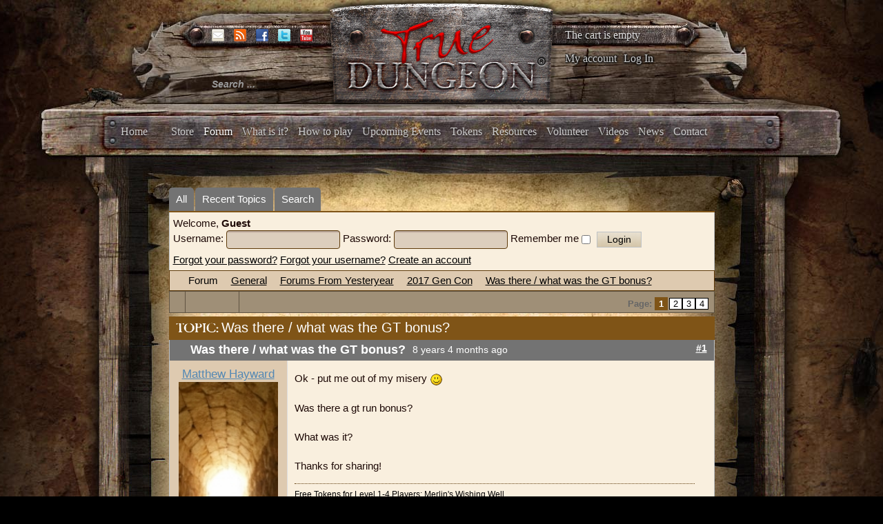

--- FILE ---
content_type: text/html; charset=utf-8
request_url: https://truedungeon.com/forum?view=topic&catid=597&id=245732
body_size: 14663
content:

<!DOCTYPE html>

<html prefix="og: http://ogp.me/ns#" xmlns="http://www.w3.org/1999/xhtml" xml:lang="en-gb" lang="en-gb" dir="ltr">

    <head>

        <meta name="viewport" content="width=device-width, initial-scale=1.0" />

        <meta http-equiv="content-type" content="text/html; charset=utf-8" />
	<meta name="keywords" content="Was there / what was the GT bonus?" />
	<meta name="twitter:card" content="summary" />
	<meta name="twitter:title" content="Was there / what was the GT bonus?" />
	<meta name="twitter:description" content="Ok - put me out of my misery :)

Was there a gt run bonus?

What was it?

Thanks for sharing!" />
	<meta name="robots" content="index, follow" />
	<meta property="og:url" content="https://truedungeon.com/forum" />
	<meta property="og:type" content="article" />
	<meta property="og:title" content="Was there / what was the GT bonus?" />
	<meta property="og:author" content="MatthewHayward" />
	<meta property="og:description" content="Ok - put me out of my misery :)

Was there a gt run bonus?

What was it?

Thanks for sharing!" />
	<meta property="og:image" content="https://truedungeon.com/media/kunena/avatars/users/avatar11495.jpg" />
	<meta property="article:published_time" content="2017-08-17T12:40:32+00:00" />
	<meta property="article:section" content="2017 Gen Con" />
	<meta property="twitter:image" content="https://truedungeon.com/media/kunena/avatars/users/avatar11495.jpg" />
	<meta name="description" content="Ok - put me out of my misery :)

Was there a gt run bonus?

What was it?

Thanks for sharing!" />
	<meta name="generator" content="Joomla! - Open Source Content Management" />
	<title>Was there / what was the GT bonus? - True Dungeon</title>
	<link href="/forum?view=topic&amp;defaultmenu=141&amp;catid=597&amp;id=245732&amp;start=12" rel="next" />
	<link href="/forum?view=topics&amp;format=feed&amp;type=rss&amp;layout=default&amp;mode=topics" rel="alternate" type="application/rss+xml" />
	<link href="/templates/illumna/favicon.ico" rel="shortcut icon" type="image/vnd.microsoft.icon" />
	<link href="/index.php?option=com_ajax&plugin=arktypography&format=json" rel="stylesheet" type="text/css" media="null" attribs="[]" />
	<link href="/index.php?option=com_ajax&plugin=arkbootstrap&format=json" rel="stylesheet" type="text/css" media="null" attribs="[]" />
	<link href="https://cdnjs.cloudflare.com/ajax/libs/simple-line-icons/2.4.1/css/simple-line-icons.min.css" rel="stylesheet" type="text/css" />
	<link href="/templates/illumna/css/k2.css?v=2.8.0" rel="stylesheet" type="text/css" />
	<link href="/media/kunena/cache/blue_eagle5/css/kunena.css" rel="stylesheet" type="text/css" />
	<link href="/media/kunena/cache/blue_eagle5/css/kunena-custom.css" rel="stylesheet" type="text/css" />
	<link href="/components/com_kunena/template/blue_eagle5/assets/css/jquery.atwho.css" rel="stylesheet" type="text/css" />
	<link href="/components/com_kunena/template/blue_eagle5/assets/css/rating.css" rel="stylesheet" type="text/css" />
	<link href="/media/jui/css/bootstrap.min.css" rel="stylesheet" type="text/css" />
	<link href="/media/jui/css/bootstrap-responsive.min.css" rel="stylesheet" type="text/css" />
	<link href="/templates/illumna/css/template.css?a30bfee8c3adb36ec578efadf6416a74" rel="stylesheet" type="text/css" />
	<link href="/templates/illumna/css/k2.css" rel="stylesheet" type="text/css" />
	<link href="/templates/illumna/css/template-responsive.css?a30bfee8c3adb36ec578efadf6416a74" rel="stylesheet" type="text/css" />
	<link href="https://truedungeon.com/media/editors/arkeditor/css/squeezebox.css" rel="stylesheet" type="text/css" />
	<link href="/media/com_hikashop/css/hikashop.css?v=340" rel="stylesheet" type="text/css" />
	<link href="/media/com_hikashop/css/frontend_custom.css?t=1528557560" rel="stylesheet" type="text/css" />
	<link href="/plugins/hikashop/cartnotify/media/notify-metro.css" rel="stylesheet" type="text/css" />
	<style type="text/css">
		/* Kunena Custom CSS */	.layout#kunena .kcol-ktopicicon a:link,
	.layout#kunena .kcol-ktopicicon a:visited,
	.layout#kunena .kcol-ktopicicon a:active {color: inherit;}
	.layout#kunena .kcol-ktopicicon a:focus {outline: none;}
	.layout#kunena .kcol-ktopicicon a:hover {color: #FF0000;}
	.layout#kunena .fa-big, .layout#kunena .icon-big {color: inherit;}			.layout#kunena .knewchar {color: #7f5417;}
	.layout#kunena div.kblock > div.kheader,.layout#kunena .kblock div.kheader { background: #7f5417 !important; }
	.layout#kunena #ktop { border-color: #7f5417; }
	.layout#kunena #ktop span.ktoggler { background: #7f5417; }
	.layout#kunena #ktab li.Kunena-item-active a	{ background-color: #7f5417; }
	.layout#kunena #ktab ul.menu li.active a { background-color: #7f5417; }
	.layout#kunena .kcol-ktopicicon a:link,
	.layout#kunena .kcol-ktopicicon a:visited,
	.layout#kunena .kcol-ktopicicon a:active {color: #7f5417;}
	.layout#kunena .kcol-ktopicicon a:focus {outline: none;}
	.layout#kunena .kcol-ktopicicon a:hover {color: #FF0000;}		[class^='icon-'], [class*=' icon-'] {
			background-image: none !important;
		}	.layout#kunena a:link,
	.layout#kunena a:visited,
	.layout#kunena a:active {color: #000000;}
	.layout#kunena a:focus {outline: none;}	.layout#kunena div.kannouncement div.kheader { background: #7f5417 !important; }	.layout#kunena div#kannouncement .kanndesc { background: #7f5417; }	.layout#kunena div.kfrontstats div.kheader { background: #7f5417 !important; }	.layout#kunena div.kwhoisonline div.kheader { background: #7f5417 !important; }	.layout#kunena #ktab a { background-color: #737373 !important; }	.layout#kunena #ktab ul.menu li.active a,.layout#kunena #ktab li#current.selected a { background-color: #7f5417 !important; }	.layout#kunena #ktab a:hover { background-color: #7f5417 !important; }	.layout#kunena #ktop { border-color: #7f5417 !important; }	.layout#kunena #ktab a span { color: #FFFFFF !important; }	.layout#kunena #ktab #current a span { color: #FFFFFF !important; }	.layout#kunena #ktop span.ktoggler { background-color: #5388B4 !important; }		.layout#kunena + div { display: block !important;}
		#kunena + div { display: block !important;}
#hikashop_category_information_module_133 div.hikashop_subcontainer,
#hikashop_category_information_module_133 div.hikashop_subcontainer span,
#hikashop_category_information_module_133 div.hikashop_container { text-align:left; }
#hikashop_category_information_module_133 div.hikashop_container { margin:10px 10px; }div.mod_search105 input[type="search"]{ width:auto; }
	</style>
	<script type="application/json" class="joomla-script-options new">{"csrf.token":"3921aada78aa018296023a6fa0e3232b","system.paths":{"root":"","base":""},"joomla.jtext":{"COM_KUNENA_RATE_LOGIN":"You need to be logged in to rate topic","COM_KUNENA_RATE_NOT_YOURSELF":"You cannot rate your own topic","COM_KUNENA_RATE_ALLREADY":"You have already rated this topic","COM_KUNENA_RATE_SUCCESSFULLY_SAVED":"Your rating has been successfully saved","COM_KUNENA_SOCIAL_EMAIL_LABEL":"E-mail","COM_KUNENA_SOCIAL_TWITTER_LABEL":"Tweet","COM_KUNENA_SOCIAL_FACEBOOK_LABEL":"Facebook","COM_KUNENA_SOCIAL_GOOGLEPLUS_LABEL":"Google+","COM_KUNENA_SOCIAL_LINKEDIN_LABEL":"LinkedIn","COM_KUNENA_SOCIAL_PINTEREST_LABEL":"Pinterest","COM_KUNENA_SOCIAL_STUMBLEUPON_LABEL":"Stumbleupon","COM_KUNENA_SOCIAL_WHATSAPP_LABEL":"WhatsApp"},"system.keepalive":{"interval":3540000,"uri":"\/component\/ajax\/?format=json"}}</script>
	<script src="/media/jui/js/jquery.min.js?a30bfee8c3adb36ec578efadf6416a74" type="text/javascript"></script>
	<script src="/media/jui/js/jquery-noconflict.js?a30bfee8c3adb36ec578efadf6416a74" type="text/javascript"></script>
	<script src="/media/jui/js/jquery-migrate.min.js?a30bfee8c3adb36ec578efadf6416a74" type="text/javascript"></script>
	<script src="/media/k2/assets/js/k2.frontend.js?v=2.8.0&amp;sitepath=/" type="text/javascript"></script>
	<script src="/media/jui/js/bootstrap.min.js?a30bfee8c3adb36ec578efadf6416a74" type="text/javascript"></script>
	<script src="https://truedungeon.com/components/com_kunena/template/blue_eagle5/assets/js/main.js" type="text/javascript"></script>
	<script src="/media/system/js/core.js?a30bfee8c3adb36ec578efadf6416a74" type="text/javascript"></script>
	<script src="https://truedungeon.com/components/com_kunena/template/blue_eagle5/assets/js/jquery.caret.js" type="text/javascript"></script>
	<script src="https://truedungeon.com/components/com_kunena/template/blue_eagle5/assets/js/jquery.atwho.js" type="text/javascript"></script>
	<script src="https://truedungeon.com/components/com_kunena/template/blue_eagle5/assets/js/topic.js" type="text/javascript"></script>
	<script src="/media/plg_captcha_recaptcha/js/recaptcha.min.js?a30bfee8c3adb36ec578efadf6416a74" type="text/javascript"></script>
	<script src="https://www.google.com/recaptcha/api.js?onload=JoomlaInitReCaptcha2&render=explicit&hl=en-GB" type="text/javascript"></script>
	<script src="/templates/illumna/js/template.js" type="text/javascript"></script>
	<script src="https://truedungeon.com/media/editors/arkeditor/js/jquery.easing.min.js" type="text/javascript"></script>
	<script src="https://truedungeon.com/media/editors/arkeditor/js/squeezebox.min.js" type="text/javascript"></script>
	<!--[if lt IE 9]><script src="/media/system/js/polyfill.event.js?a30bfee8c3adb36ec578efadf6416a74" type="text/javascript"></script><![endif]-->
	<script src="/media/system/js/keepalive.js?a30bfee8c3adb36ec578efadf6416a74" type="text/javascript"></script>
	<script src="/media/com_hikashop/js/hikashop.js?v=340" type="text/javascript"></script>
	<!--[if lt IE 9]><script src="/media/system/js/html5fallback.js?a30bfee8c3adb36ec578efadf6416a74" type="text/javascript"></script><![endif]-->
	<script src="/plugins/system/cleantalkantispam/js/ct-functions.js?1768582341" type="text/javascript"></script>
	<script src="https://moderate.cleantalk.org/ct-bot-detector-wrapper.js" type="text/javascript"></script>
	<script src="/plugins/hikashop/cartnotify/media/notify.min.js" type="text/javascript"></script>
	<script type="text/javascript">

		jQuery(function($){ $(".item-148").addClass('active')});// <![CDATA[
var kunena_anonymous_name = "Anonymous";
// ]]>kreplyid = '#kreply290017';kform = '#kreply290017_form';kreplyid = '#kreply290024';kform = '#kreply290024_form';kreplyid = '#kreply290025';kform = '#kreply290025_form';kreplyid = '#kreply290026';kform = '#kreply290026_form';kreplyid = '#kreply290029';kform = '#kreply290029_form';kreplyid = '#kreply290033';kform = '#kreply290033_form';kreplyid = '#kreply290037';kform = '#kreply290037_form';kreplyid = '#kreply290055';kform = '#kreply290055_form';kreplyid = '#kreply290059';kform = '#kreply290059_form';kreplyid = '#kreply290076';kform = '#kreply290076_form';kreplyid = '#kreply290245';kform = '#kreply290245_form';kreplyid = '#kreply290267';kform = '#kreply290267_form';(function()
				{
					if(typeof jQuery == 'undefined')
						return;
					
					jQuery(function($)
					{
						if($.fn.squeezeBox)
						{
							$( 'a.modal' ).squeezeBox({ parse: 'rel' });
				
							$( 'img.modal' ).each( function( i, el )
							{
								$(el).squeezeBox({
									handler: 'image',
									url: $( el ).attr( 'src' )
								});
							})
						}
						else if(typeof(SqueezeBox) !== 'undefined')
						{
							$( 'img.modal' ).each( function( i, el )
							{
								SqueezeBox.assign( el, 
								{
									handler: 'image',
									url: $( el ).attr( 'src' )
								});
							});
						}
						
						function jModalClose() 
						{
							if(typeof(SqueezeBox) == 'object')
								SqueezeBox.close();
							else
								ARK.squeezeBox.close();
						}
					
					});
				})();jQuery(function($){ initTooltips(); $("body").on("subform-row-add", initTooltips); function initTooltips (event, container) { container = container || document;$(container).find(".hasTooltip").tooltip({"html": true,"container": "body"});} });
if(!window.localPage) window.localPage = {};
window.localPage.cartRedirect = function(cid,pid,resp){window.location="/shopping-cart";};
window.localPage.wishlistRedirect = function(cid,pid,resp){window.location="/component/hikashop/product/listing";};

				const ctPublicData = {
					typeOfCookie: "simple_cookies"
				}
			var ct_setcookie = 1;ctSetCookie("ct_checkjs", "1293542054", "0");
jQuery.notify.defaults({"arrowShow":false,"globalPosition":"top right","elementPosition":"top right","clickToHide":true,"autoHideDelay":5000,"autoHide":true});
window.cartNotifyParams = {"reference":"global","img_url":"\/media\/com_hikashop\/images\/icons\/icon-32-newproduct.png","title":"Product added to the cart","text":"Product successfully added to the cart","wishlist_title":"Product added to the wishlist","wishlist_text":"Product successfully added to the wishlist","list_title":"Products added to the cart","list_text":"Products successfully added to the cart","list_wishlist_title":"Products added to the wishlist","list_wishlist_text":"Products successfully added to the wishlist","err_title":"Product not added to the cart","err_text":"Product not added to the cart","err_wishlist_title":"Product not added to the wishlist","err_wishlist_text":"Product not added to the wishlist"};

	</script>
	<script type="application/ld+json">
{
    "@context": "http://schema.org",
    "@type": "DiscussionForumPosting",
    "id": "https://truedungeon.com/forum?view=topic&amp;catid=597&amp;id=245732",
    "headline": "Was there / what was the GT bonus?",
    "image": "https://truedungeon.com/media/kunena/avatars/users/avatar11495.jpg",
    "author": {
        "@type": "Person",
        "name": "Schwade"
    },
    "interactionStatistic": {
        "@type": "InteractionCounter",
        "interactionType": "InteractionCounter",
        "userInteractionCount": 36
    }
}
	</script>


        <script type="text/javascript">

            var _gaq = _gaq || [];      

            _gaq.push(['_setAccount', 'UA-368423-41']);

            _gaq.push(['_trackPageview']);

            (function() {

            	var ga = document.createElement('script'); ga.type = 'text/javascript'; ga.async = true;

            	ga.src = ('https:' == document.location.protocol ? 'https://ssl' : 'http://www') + '.google-analytics.com/ga.js';

            	var s = document.getElementsByTagName('script')[0]; s.parentNode.insertBefore(ga, s);

            })();

        </script>

    </head>

    <body class="site com_kunena view-topic layout-default no-task itemid-139 fluid">

        <div id="splash">

            

        </div>

        <div id="background">

        <!-- Body -->

        <div class="body">

            <div class="wrapper-one">

                <div class="container-fluid">

                    <!-- Header -->

                    <header id="header" class="header" role="banner">

                        <div id="header-left" class="span3">

                            <div id="socials">						

                                
                                <span id="email">

                                <a href="mailto:info@truedungeon.com" >

                                	<img src="https://truedungeon.com/templates/illumna/images/social/enkindle-email.png" />

                                </a>

                                </span>

                                
                                
                                <span id="rss">

                                <a href="https://truedungeon.com/index.php?format=feed&type=rss"><img src="https://truedungeon.com/templates/illumna/images/social/enkindle-rss.png" /></a>

                                </span>

                                
                                
                                <span id="facebook">

                                <a href="https://www.facebook.com/pages/True-Dungeon/117702924020"><img src="https://truedungeon.com/templates/illumna/images/social/enkindle-facebook.png"/></a>

                                </span>

                                
                                
                                <span id="twitter">

                                <a href="http://twitter.com/truedungeon" target="_blank"><img src="https://truedungeon.com/templates/illumna/images/social/enkindle-twitter.png" /></a>

                                </span>

                                
                                
                                <span id="youtube">

                                <a href="http://www.youtube.com/user/truedungeon" target="_blank"><img src="https://truedungeon.com/templates/illumna/images/social/enkindle-youtube.png" /></a>

                                </span>

                                
                            </div>

                            <div class="header-inner clearfix">

                                <div class="header-search pull-left">

                                    <div class="search header_searchbox mod_search105">
	<form action="/forum" method="post" class="form-inline">
		<label for="mod-search-searchword105" class="element-invisible">Search ...</label> <input name="searchword" id="mod-search-searchword105" maxlength="200"  class="inputbox search-query input-medium" type="search" size="20" placeholder="Search ..." />		<input type="hidden" name="task" value="search" />
		<input type="hidden" name="option" value="com_search" />
		<input type="hidden" name="Itemid" value="276" />
	</form>
</div>


                                </div>

                            </div>

                        </div>

                        <div id="header-center" class="span5">

                            

<div class="custom"  >
	<p style="text-align: center;"><a href="http://truedungeon.com"><img src="/images/stories/true-dungeon-logo.png" alt="" /></a></p></div>


                        </div>

                        <div id="header-right" class="span4">

                            <div class="hikashop_cart_module" id="hikashop_cart_module">
<script type="text/javascript">
      window.Oby.registerAjax(["cart.updated","checkout.cart.updated"], function(params) {
        var o = window.Oby, el = document.getElementById('hikashop_cart_133');
        if(!el) return;
        if(params && params.resp && (params.resp.ret === 0 || params.resp.module == 133)) return;
        if(params && params.type && params.type != 'cart') return;
        o.addClass(el, "hikashop_checkout_loading");
        o.xRequest("/component/hikashop/product/cart/module_id-133/module_type-cart/return_url-aHR0cHM6Ly90cnVlZHVuZ2Vvbi5jb20vZm9ydW0/dmlldz10b3BpYyZjYXRpZD01OTcmaWQ9MjQ1NzMy/tmpl-component", {update: el}, function(xhr){
          o.removeClass(el, "hikashop_checkout_loading");
        });
      });
    </script>
            <div id="hikashop_cart_133" class="hikashop_cart">
            <div class="hikashop_checkout_loading_elem"></div>
    <div class="hikashop_checkout_loading_spinner"></div>
    The cart is empty        </div>
        <div class="clear_both"></div></div>
<ul class="nav menu mod-list">
<li class="item-158"><a href="/my-account" >My account</a></li><li class="item-159 divider"><span class="separator">
	Log In</span>
</li></ul>


                        </div>

                    </header>

                    
                    
                    <div class="navbar">

                        <div class="navbar-inner">

                            <a class="btn btn-navbar" data-toggle="collapse" data-target=".nav-collapse">

                            <span class="icon-bar"></span>

                            <span class="icon-bar"></span>

                            <span class="icon-bar"></span>

                            </a>

                            <!-- <a class="brand" href="#">True Dungeon :: Real Props. Real Dungeon. Real Cool.</a> -->

                            <div class="nav-collapse collapse">

                                <nav class="navigation" role="navigation">

                                    <ul class="nav menu mod-list" id="main_menu">
<li class="item-101 default"><a href="/" >Home</a></li><li class="item-197"><a href="/store" >Store</a></li><li class="item-148"><a href="/forum/all" >Forum</a></li><li class="item-149"><a href="/what-is-it" >What is it?</a></li><li class="item-150"><a href="/how-to-play" >How to play</a></li><li class="item-154"><a href="/upcoming-events" >Upcoming Events</a></li><li class="item-151"><a href="/tokens" >Tokens</a></li><li class="item-152"><a href="/resources" >Resources</a></li><li class="item-153"><a href="/volunteer" >Volunteer</a></li><li class="item-155"><a href="/videos" >Videos</a></li><li class="item-156"><a href="/news" >News</a></li><li class="item-157"><a href="/contact" >Contact</a></li></ul>


                                </nav>

                            </div>

                        </div>

                    </div>

                    
                </div>

            </div>

            
            <div class="top_wrap container-fluid">

                		<div class="moduletable">
						<div class="modal fade" id="myloginModal" tabindex="-1" role="dialog" aria-labelledby="myModalLabel" aria-hidden="true">
	<div class="modal-dialog">
		<div class="modal-content">
			<div class="modal-header">
				<button type="button" class="close" data-dismiss="modal"><span aria-hidden="true">&times;</span></button>
				<h4 class="modal-title" id="myModalLabel">Log In</h4>
			</div>
			<div class="modal-body">
				<form action="/forum" method="post" id="login-form" class="form-inline">
										<div class="userdata">
													<div class="input-prepend">
								<span class="add-on">
									<label class="icon-user hasTooltip" for="modlgn-username" title="Username"></label>
								</span>
								<input id="modlgn-username" type="text" name="username" class="input-small" tabindex="0" size="18" placeholder="Username" />
							</div>
												
													<div class="input-prepend">
								<span class="add-on">
									<label class="icon-lock hasTooltip" for="modlgn-passwd" title="Password">
									</label>
								</span>
								<input id="modlgn-passwd" type="password" name="password" class="input-small" tabindex="0" size="18" placeholder="Password" />
							</div>
																									<label for="modlgn-remember" class="control-label">Remember Me</label> <input id="modlgn-remember" type="checkbox" name="remember" class="inputbox" value="yes"/>
												<div id="form-login-submit" class="control-group">
							<div class="controls">
								<button type="submit" tabindex="0" name="Submit" class="btn btn-primary">Log in</button>
							</div>
						</div>
													<ul class="unstyled inline_form_links row">
															<li>
									<a href="/component/users/?view=registration">
									Create an account <span class="icon-arrow-right"></span></a>
								</li>
															<li>
									<a href="/component/users/?view=remind">
									Forgot your username?</a>
								</li>
								<li>
									<a href="/component/users/?view=reset">
									Forgot your password?</a>
								</li>
							</ul>
						<input type="hidden" name="option" value="com_users" />
						<input type="hidden" name="task" value="user.login" />
						<input type="hidden" name="return" value="aW5kZXgucGhwP0l0ZW1pZD0xNTg=" />
						<input type="hidden" name="3921aada78aa018296023a6fa0e3232b" value="1" />					</div>
											<div class="posttext">
							<p><p><strong>Keep your TD forum account</strong></p>
<p>If you had an active account on the TD Forums you should have received an activation email to re-start your account.  If you think you should have gotten one of these emails and did not, please write <a href="mailto:info@truedungeon.com" target="_blank">info@truedungeon.com</a> with your name, screen name from the email address the forum account was set up with.</p>
<p>NOTE:  We have never had any form of shopping account before this new site, so unless you wish to try to keep an old forum account (and tie your shopping account to that old forum account) please just make up a new account now on this new site.  This one account will be set up to manage your Forum posts, purchases and XP total.</p>
<p>If you have any questions please write <a href="mailto:info@truedungeon.com" target="_blank">info@truedungeon.com</a>.  Thanks for your patience!</p></p>
						</div>
									</form>
			</div>	
		</div>
	</div>
</div>
<script type="text/javascript">
	jQuery(document).ready(function(){ // When the DOM is Ready, then bind the click
	    var menu_link_id = 'li.item-' + '159' + ' span';
	    jQuery(menu_link_id).click(function(){
	        jQuery('#myloginModal').modal('show');
	    });
	});
</script>		</div>
	

                <div id="wrapper-two" class="wrapper-two">

                    
                    <div class="row-fluid">

                        
                        
                        <main id="content" role="main" class="span12">

                            <!-- Begin Content -->

                            

                            <div id="system-message-container">
	</div>


                            
<div id="kunena" class="layout ">
	<div id="ktop">
	<div id="ktopmenu">
		<div id="ktab">
			
<ul class="menu">
	<li class="item-140" ><a href="/forum/all" >All</a></li><li class="item-141" ><a href="/forum/recent" >Recent Topics</a></li><li class="item-147" ><a href="/forum/search" >Search</a></li></ul>
		</div>
	</div>
</div>
<div class="kblock kpbox">
	<div class="kcontainer" id="kprofilebox">
		<div class="kbody">
							<table class="kprofilebox">
	<tbody>
	<tr class="krow1">
		<td valign="top" class="kprofileboxcnt">
			<div class="k_guest">
				Welcome,
				<b>Guest</b>
			</div>
			<form action="/forum" method="post" class="form-inline">
				<input type="hidden" name="view" value="user"/>
				<input type="hidden" name="task" value="login"/>
				<input type="hidden" name="3921aada78aa018296023a6fa0e3232b" value="1" />				<div class="input">
							<span>
								Username:								<input type="text" name="username" class="inputbox ks" alt="username" size="18"/>
							</span>
					<span>
								Password:						<input type="password" name="password" class="inputbox ks" size="18" alt="password"/>
							</span>
															<span>
																	Remember me									<input type="checkbox" name="remember" alt="" value="1"/>
														<input type="submit" name="submit" class="kbutton"
						       value="Login"/>
							</span>
				</div>
				<div class="klink-block">
							<span class="kprofilebox-pass">
								<a href="/component/users/?view=reset&amp;Itemid=101"
								   rel="nofollow">Forgot your password?</a>
							</span>
					<span class="kprofilebox-user">
								<a href="/component/users/?view=remind&amp;Itemid=101"
								   rel="nofollow">Forgot your username?</a>
							</span>
											<span class="kprofilebox-register">
								<a href="/component/users/?view=registration&amp;Itemid=101"
								   rel="nofollow">Create an account</a>
							</span>
									</div>
			</form>
		</td>
		<!-- Module position -->
			</tr>
	</tbody>
</table>
					</div>
	</div>
</div>
	<div class="kblock kpathway breadcrumbs-2">
		<div class="kcontainer">
			<div class="ksectionbody">
				<div class="kforum-pathway">
					<div class="path-element-first">
						<a href="/forum?view=home&amp;defaultmenu=141"
						   rel="nofollow">Forum</a>
					</div>

											<div class="path-element">
							<a href="/forum?view=category&amp;catid=502"
							   rel="nofollow">General</a>
						</div>
											<div class="path-element">
							<a href="/forum?view=category&amp;catid=25"
							   rel="nofollow">Forums From Yesteryear</a>
						</div>
											<div class="path-element">
							<a href="/forum?view=category&amp;catid=597"
							   rel="nofollow">2017 Gen Con</a>
						</div>
											<div class="path-element">
							<a href="/forum?view=topic&amp;catid=597&amp;id=245732"
							   rel="nofollow">Was there / what was the GT bonus?</a>
						</div>
									</div>
			</div>
		</div>
	</div>


<div class="ktopactions">
	<table id="topic-actions">
		<tbody>
		<tr>
			
<td class="klist-actions-goto">
	<a id="forumbottom"> </a>
				<a href="#forumtop">
					<span class="kicon kforumbottom"></span>
				</a></td>
			<td class="klist-actions-forum">
	<div class="kmessage-buttons-row">
							</div>
	<div class="kmessage-buttons-row">
											</div>
</td>

			<td class="klist-pages-all">
				
<ul class="kpagination">
	<li class="page">Page:</li><li><span class="pagenav">1</span></li><li><a href="/forum?view=topic&amp;defaultmenu=141&amp;catid=597&amp;id=245732&amp;start=12" title="2">2</a></li><li><a href="/forum?view=topic&amp;defaultmenu=141&amp;catid=597&amp;id=245732&amp;start=24" title="3">3</a></li><li><a href="/forum?view=topic&amp;defaultmenu=141&amp;catid=597&amp;id=245732&amp;start=36" title="4">4</a></li></ul>
			</td>
		</tr>
		</tbody>
	</table>
</div>

<div class="clearfix"></div>




<div class="kblock">
	<div class="kheader">
		<h1>
			TOPIC:			<span>Was there / what was the GT bonus?</span>
			
		</h1>
	</div>

	
<div class="kcontainer">
	<div class="kbody">

					<div class="kmsg-header kmsg-header-left">
				<h2>
											<span class="kmsgtitle kmsg-title-left">
						Was there / what was the GT bonus?					</span>
										<span class="kmsgdate kmsgdate-left"
					      title="17 Aug 2017 07:40">
						8 years 4 months ago					</span>
					<span class="kmsg-id-left">
						<a href="#290017" id="290017"
						   rel="canonical">#1</a>
					</span>
				</h2>
			</div>
			<table class="kmsg kpublished">
				<tbody>
				<tr>
					<td class="kprofile-left" rowspan="2">
							<ul class="kpost-profile">
	<li class="kpost-username">
		<strong><a class="kwho-user hasTooltip" href="/forum?view=user&amp;userid=11495}" title="View Matthew Hayward's Profile" rel="canonical">Matthew Hayward</a></strong>
	</li>

	<li>
		<a class="kwho-user hasTooltip" href="/forum?view=user&amp;userid=11495}" title="View Matthew Hayward's Profile" ><img class="kavatar" src="https://truedungeon.com/media/kunena/avatars/resized/size144/users/avatar11495.jpg" width="144" height="144"  alt="Matthew Hayward's Avatar" /></a>					<span class="hidden-phone topic-starter ">Topic Author</span>
				<!--
			<span class=" topic-moderator"></span>
		-->	</li>

	<li>
		<a  href="/forum?view=user&amp;userid=11495}" data-toggle="tooltip" title="" class="label label-warning ">
	Away</a>
	</li>

    <li class="level-badge-row">
        <span class="level-badge levelColor10">10<sup>th</sup> Level</span>
    </li>
    <li>
        <span class="dot"></span><span class="dot-text">Supporter</span><span class="dot"></span>
    </li>



			<li>
			Posts: 9752		</li>
	
	
	
	
	
			<li>
			<span class="kicon-profile kicon-profile-gender-male" data-toggle="tooltip" data-placement="right" title="Gender: Male"></span>		</li>
	
			<li>
					</li>
	
			<li>
			<span data-toggle="tooltip" data-placement="right" title="Burlingame, CA"><span class="kicon-profile kicon-profile-location" aria-hidden="true"></span></span>		</li>
	
			<li>
			<a href="http://discount-dungeon.com/" target="_blank" rel="noopener noreferrer"><span data-toggle="tooltip" data-placement="right" title="Discount Dungeon"><span class="kicon-profile kicon-profile-website" aria-hidden="true"></span></span></a>		</li>
	
			<li>
			<span data-toggle="tooltip" data-placement="right" title="Click here to send a private message to this user." ></span>		</li>
	
	
		</ul>
					</td>
					<td class="kmessage-left">
						
<div class="kmsgbody">
	<div class="kmsgtex">
		Ok - put me out of my misery <img src="/media/kunena/emoticons/smile.png" width="19" height="19" alt=":)" title=":)" class="bbcode_smiley" /><br />
<br />
Was there a gt run bonus?<br />
<br />
What was it?<br />
<br />
Thanks for sharing!	</div>

			<div class="kmsgsignature">
			<div><a href="https://truedungeon.com/forum?view=topic&amp;catid=5&amp;id=251876#384720" class="bbcode_url" rel="nofollow" target="_blank">
	Free Tokens for Level 1-4 Players: Merlin's Wishing Well</a>
<br />
<a href="https://truedungeon.com/forum?view=topic&amp;catid=5&amp;id=248885#329708" class="bbcode_url" rel="nofollow" target="_blank">
	Recommended Stats per Difficulty and Uncommonly Good Tokens</a>
<br />
Pick your Purple and discounted token packs: <a href="http://discount-dungeon.com" class="bbcode_url" rel="nofollow" target="_blank">
	discount-dungeon.com</a>
</div>
		</div>
	</div>

											</td>
				</tr>
				<tr>
					<td class="kbuttonbar-left">
						<p>Please <a class="btn-link" href="/component/users/?view=login&amp;return=aHR0cHM6Ly90cnVlZHVuZ2Vvbi5jb20vZm9ydW0/dmlldz10b3BpYyZjYXRpZD01OTcmaWQ9MjQ1NzMy&amp;Itemid=101" rel="nofollow">Log in</a>  or <a class="btn-link" href="/component/users/?view=registration&amp;Itemid=101">Create an account</a> to join the conversation.</p><div class="kmessage-editmarkup-cover hidden-phone">
	

		</div>

<div class="kmessage-buttons-cover">
	<div class="kmessage-buttons-row">
					 																																	</div>
</div>
					</td>
				</tr>
				</tbody>
			</table>
		
			</div>
</div>

<div class="kcontainer">
	<div class="kbody">

					<div class="kmsg-header kmsg-header-left">
				<h2>
											<span class="kmsgtitle kmsg-title-left">
						Was there / what was the GT bonus?					</span>
										<span class="kmsgdate kmsgdate-left"
					      title="17 Aug 2017 10:16">
						8 years 4 months ago					</span>
					<span class="kmsg-id-left">
						<a href="#290024" id="290024"
						   rel="canonical">#2</a>
					</span>
				</h2>
			</div>
			<table class="kmsg kpublished">
				<tbody>
				<tr>
					<td class="kprofile-left" rowspan="2">
							<ul class="kpost-profile">
	<li class="kpost-username">
		<strong><a class="kwho-user hasTooltip" href="/forum?view=user&amp;userid=13409}" title="View Reap's Profile" rel="canonical">Reap</a></strong>
	</li>

	<li>
		<a class="kwho-user hasTooltip" href="/forum?view=user&amp;userid=13409}" title="View Reap's Profile" ><img class="kavatar" src="https://truedungeon.com/media/kunena/avatars/resized/size144/users/avatar13409.png" width="144" height="144"  alt="Reap's Avatar" /></a>				<!--
			<span class=" topic-moderator"></span>
		-->	</li>

	<li>
		<a  href="/forum?view=user&amp;userid=13409}" data-toggle="tooltip" title="" class="label label-default ">
	Offline</a>
	</li>

    <li class="level-badge-row">
        <span class="level-badge levelColor11">11<sup>th</sup> Level</span>
    </li>
    <li>
        <span class="dot"></span><span class="dot-text">Supporter</span><span class="dot"></span>
    </li>

	<li>
		Diablo Fan	</li>


			<li>
			Posts: 2379		</li>
	
	
	
	
	
			<li>
			<span class="kicon-profile kicon-profile-gender-male" data-toggle="tooltip" data-placement="right" title="Gender: Male"></span>		</li>
	
			<li>
					</li>
	
			<li>
			<span data-toggle="tooltip" data-placement="right" title="IL"><span class="kicon-profile kicon-profile-location" aria-hidden="true"></span></span>		</li>
	
	
			<li>
			<span data-toggle="tooltip" data-placement="right" title="Click here to send a private message to this user." ></span>		</li>
	
	
		</ul>
					</td>
					<td class="kmessage-left">
						
<div class="kmsgbody">
	<div class="kmsgtex">
		<blockquote><p class="kmsgtext-quote">Matthew Hayward wrote: Ok - put me out of my misery <img src="/media/kunena/emoticons/smile.png" width="19" height="19" alt=":)" title=":)" class="bbcode_smiley" /><br />
<br />
Was there a gt run bonus?<br />
<br />
What was it?<br />
<br />
Thanks for sharing!</p></blockquote><br />
Loot bag was similar to last year.<br />
<br />
Bonus was, get a number 1-40.  One at a time enter Grind room and choose a sigil and a weapon (plastic but very cool looking - can post pic later). As with sigildry in Kingkiller, the two are combined.  Sigil was a random bonus, like +hit or +damage.  I got +5 Darkrift damage.  Lasts through the TD season I believe (until next Gen Con)?  You have to hold the weapon while you slide to get the bonus.	</div>

			<div class="kmsgsignature">
			<div>Classes Played: Barbarian (75 times), Monk (64), Rogue (39), Ranger (37), Cleric (22), Fighter (16), Druid (12), Paladin (11), Dwarf Fighter (11), Bard (8), Elf Wizard (2), Wizard (2)</div>
		</div>
	</div>

											</td>
				</tr>
				<tr>
					<td class="kbuttonbar-left">
						<p>Please <a class="btn-link" href="/component/users/?view=login&amp;return=aHR0cHM6Ly90cnVlZHVuZ2Vvbi5jb20vZm9ydW0/dmlldz10b3BpYyZjYXRpZD01OTcmaWQ9MjQ1NzMy&amp;Itemid=101" rel="nofollow">Log in</a>  or <a class="btn-link" href="/component/users/?view=registration&amp;Itemid=101">Create an account</a> to join the conversation.</p><div class="kmessage-editmarkup-cover hidden-phone">
	
		<span class="kmessage-editmarkup hidden-phone">
		Last edit: by <a class="kwho-user hasTooltip" href="/forum?view=user&amp;userid=13409}" title="View Reap's Profile" rel="nofollow">Reap</a>.			</span>
	

		</div>

<div class="kmessage-buttons-cover">
	<div class="kmessage-buttons-row">
					 																																	</div>
</div>
					</td>
				</tr>
				</tbody>
			</table>
		
			</div>
</div>

<div class="kcontainer">
	<div class="kbody">

					<div class="kmsg-header kmsg-header-left">
				<h2>
											<span class="kmsgtitle kmsg-title-left">
						Was there / what was the GT bonus?					</span>
										<span class="kmsgdate kmsgdate-left"
					      title="17 Aug 2017 12:04">
						8 years 4 months ago					</span>
					<span class="kmsg-id-left">
						<a href="#290025" id="290025"
						   rel="canonical">#3</a>
					</span>
				</h2>
			</div>
			<table class="kmsg kpublished">
				<tbody>
				<tr>
					<td class="kprofile-left" rowspan="2">
							<ul class="kpost-profile">
	<li class="kpost-username">
		<strong><a class="kwho-user hasTooltip" href="/forum?view=user&amp;userid=14885}" title="View James's Profile" rel="canonical">James</a></strong>
	</li>

	<li>
		<a class="kwho-user hasTooltip" href="/forum?view=user&amp;userid=14885}" title="View James's Profile" ><img class="kavatar" src="https://truedungeon.com/media/kunena/avatars/resized/size144/users/avatar14885.png" width="144" height="144"  alt="James's Avatar" /></a>				<!--
			<span class=" topic-moderator"></span>
		-->	</li>

	<li>
		<a  href="/forum?view=user&amp;userid=14885}" data-toggle="tooltip" title="" class="label label-warning ">
	Away</a>
	</li>

    <li class="level-badge-row">
        <span class="level-badge levelColor11">11<sup>th</sup> Level</span>
    </li>
    <li>
        <span class="dot"></span><span class="dot-text">Supporter</span><span class="dot"></span>
    </li>

	<li>
		Never let me play druid.	</li>


			<li>
			Posts: 1824		</li>
	
	
	
	
	
			<li>
			<span class="kicon-profile kicon-profile-gender-male" data-toggle="tooltip" data-placement="right" title="Gender: Male"></span>		</li>
	
			<li>
					</li>
	
			<li>
			<span data-toggle="tooltip" data-placement="right" title="Madison, WI"><span class="kicon-profile kicon-profile-location" aria-hidden="true"></span></span>		</li>
	
	
			<li>
			<span data-toggle="tooltip" data-placement="right" title="Click here to send a private message to this user." ></span>		</li>
	
	
		</ul>
					</td>
					<td class="kmessage-left">
						
<div class="kmsgbody">
	<div class="kmsgtex">
		Fiddy was the last one to go through and lucked out with 2 sigils for a crazy bonus to hit.	</div>

			<div class="kmsgsignature">
			<div><a href="http://truedungeon.com/forum?view=topic&amp;catid=563&amp;id=244255" class="bbcode_url" rel="nofollow" target="_blank">
	Epic Cleric Build</a>
  <a href="http://truedungeon.com/forum?view=topic&amp;catid=565&amp;id=246086" class="bbcode_url" rel="nofollow" target="_blank">
	Epic Fighter Build</a>
<br />
<br />
<a href="http://i.refs.cc/8J5EQjsj?" class="bbcode_url" rel="nofollow" target="_blank">
	$10 off Trent Tokens</a>
 <a href="https://g.co/fi/r/3V709R" class="bbcode_url" rel="nofollow" target="_blank">
	$20 off Google Fi</a>
 <a href="http://truedungeon.com/forum?view=topic&amp;catid=61&amp;id=244137#269932" class="bbcode_url" rel="nofollow" target="_blank">
	Have/Wants</a>
</div>
		</div>
	</div>

											</td>
				</tr>
				<tr>
					<td class="kbuttonbar-left">
						<p>Please <a class="btn-link" href="/component/users/?view=login&amp;return=aHR0cHM6Ly90cnVlZHVuZ2Vvbi5jb20vZm9ydW0/dmlldz10b3BpYyZjYXRpZD01OTcmaWQ9MjQ1NzMy&amp;Itemid=101" rel="nofollow">Log in</a>  or <a class="btn-link" href="/component/users/?view=registration&amp;Itemid=101">Create an account</a> to join the conversation.</p><div class="kmessage-editmarkup-cover hidden-phone">
	

		</div>

<div class="kmessage-buttons-cover">
	<div class="kmessage-buttons-row">
					 																																	</div>
</div>
					</td>
				</tr>
				</tbody>
			</table>
		
			</div>
</div>

<div class="kcontainer">
	<div class="kbody">

					<div class="kmsg-header kmsg-header-left">
				<h2>
											<span class="kmsgtitle kmsg-title-left">
						Was there / what was the GT bonus?					</span>
										<span class="kmsgdate kmsgdate-left"
					      title="17 Aug 2017 12:12">
						8 years 4 months ago					</span>
					<span class="kmsg-id-left">
						<a href="#290026" id="290026"
						   rel="canonical">#4</a>
					</span>
				</h2>
			</div>
			<table class="kmsg kpublished">
				<tbody>
				<tr>
					<td class="kprofile-left" rowspan="2">
							<ul class="kpost-profile">
	<li class="kpost-username">
		<strong><a class="kwho-user hasTooltip" href="/forum?view=user&amp;userid=10793}" title="View Fiddy's Profile" rel="canonical">Fiddy</a></strong>
	</li>

	<li>
		<a class="kwho-user hasTooltip" href="/forum?view=user&amp;userid=10793}" title="View Fiddy's Profile" ><img class="kavatar" src="https://truedungeon.com/media/kunena/avatars/resized/size144/users/avatar10793_2015-04-07.jpg" width="144" height="144"  alt="Fiddy's Avatar" /></a>				<!--
			<span class=" topic-moderator"></span>
		-->	</li>

	<li>
		<a  href="/forum?view=user&amp;userid=10793}" data-toggle="tooltip" title="" class="label label-default ">
	Offline</a>
	</li>

    <li class="level-badge-row">
        <span class="level-badge levelColor12">12<sup>th</sup> Level</span>
    </li>
    <li>
        <span class="dot"></span><span class="dot-text">Supporter</span><span class="dot"></span>
    </li>



			<li>
			Posts: 4385		</li>
	
	
	
	
	
			<li>
			<span class="kicon-profile kicon-profile-gender-male" data-toggle="tooltip" data-placement="right" title="Gender: Male"></span>		</li>
	
			<li>
					</li>
	
			<li>
			<span data-toggle="tooltip" data-placement="right" title="Indy - give or take"><span class="kicon-profile kicon-profile-location" aria-hidden="true"></span></span>		</li>
	
	
			<li>
			<span data-toggle="tooltip" data-placement="right" title="Click here to send a private message to this user." ></span>		</li>
	
	
		</ul>
					</td>
					<td class="kmessage-left">
						
<div class="kmsgbody">
	<div class="kmsgtex">
		<blockquote><p class="kmsgtext-quote">James J Krot wrote: Fiddy was the last one to go through and lucked out with 2 sigils for a crazy bonus to hit.</p></blockquote><br />
It's not that crazy, just +5 total <img src="/media/kunena/emoticons/smile.png" width="19" height="19" alt=":)" title=":)" class="bbcode_smiley" /><br />
<br />
<br />
Not yet mentioned:<br />
<br />
Some of the weapons we're cursed. Like MasterEd's.<br />
<br />
If you're a Ranger doing double melee weapons, you have to hold them weapon in your mouth while you slide.	</div>

			<div class="kmsgsignature">
			<div>Cranston's <a href="https://itunes.apple.com/us/app/character-generator-for-true/id840989915?mt=8" class="bbcode_url" rel="nofollow" target="_blank">
	<span style="color:#0000ff;"><u>Character Generator for iDevices</u></span></a>
 or <a href="https://play.google.com/store/apps/details?id=com.tdtokens.tom.charactergeneratorfortruedungeon" class="bbcode_url" rel="nofollow" target="_blank">
	<span style="color:#0000ff;"><u>Character Generator for Android</u></span></a>
<br />
<br />
Amorgen's Excellent <a href="http://www.davidallenkrause.com/TrueDungeonCharacterGenerator.aspx/" class="bbcode_url" rel="nofollow" target="_blank">
	<span style="color:#0000ff;"><u>Excel Character Generator</u></span></a>
<br />
<br />
Have you checked the <a href="http://www.tokendb.com/" class="bbcode_url" rel="nofollow" target="_blank">
	<span style="color:#0000ff;"><u>Token DataBase</u></span></a>
?</div>
		</div>
	</div>

											</td>
				</tr>
				<tr>
					<td class="kbuttonbar-left">
						<p>Please <a class="btn-link" href="/component/users/?view=login&amp;return=aHR0cHM6Ly90cnVlZHVuZ2Vvbi5jb20vZm9ydW0/dmlldz10b3BpYyZjYXRpZD01OTcmaWQ9MjQ1NzMy&amp;Itemid=101" rel="nofollow">Log in</a>  or <a class="btn-link" href="/component/users/?view=registration&amp;Itemid=101">Create an account</a> to join the conversation.</p><div class="kmessage-editmarkup-cover hidden-phone">
	

		</div>

<div class="kmessage-buttons-cover">
	<div class="kmessage-buttons-row">
					 																																	</div>
</div>
					</td>
				</tr>
				</tbody>
			</table>
		
			</div>
</div>

<div class="kcontainer">
	<div class="kbody">

					<div class="kmsg-header kmsg-header-left">
				<h2>
											<span class="kmsgtitle kmsg-title-left">
						Was there / what was the GT bonus?					</span>
										<span class="kmsgdate kmsgdate-left"
					      title="17 Aug 2017 12:43">
						8 years 4 months ago					</span>
					<span class="kmsg-id-left">
						<a href="#290029" id="290029"
						   rel="canonical">#5</a>
					</span>
				</h2>
			</div>
			<table class="kmsg kpublished">
				<tbody>
				<tr>
					<td class="kprofile-left" rowspan="2">
							<ul class="kpost-profile">
	<li class="kpost-username">
		<strong><a class="kwho-user hasTooltip" href="/forum?view=user&amp;userid=6387}" title="View Rob F's Profile" rel="canonical">Rob F</a></strong>
	</li>

	<li>
		<a class="kwho-user hasTooltip" href="/forum?view=user&amp;userid=6387}" title="View Rob F's Profile" ><img class="kavatar" src="https://truedungeon.com/media/kunena/avatars/resized/size144/users/avatar6387.png" width="144" height="144"  alt="Rob F's Avatar" /></a>				<!--
			<span class=" topic-moderator"></span>
		-->	</li>

	<li>
		<a  href="/forum?view=user&amp;userid=6387}" data-toggle="tooltip" title="" class="label label-default ">
	Offline</a>
	</li>

    <li class="level-badge-row">
        <span class="level-badge levelColor11">11<sup>th</sup> Level</span>
    </li>
    <li>
        <span class="dot"></span><span class="dot-text">Supporter</span><span class="dot"></span>
    </li>



			<li>
			Posts: 4091		</li>
	
	
	
	
	
			<li>
			<span class="kicon-profile kicon-profile-gender-male" data-toggle="tooltip" data-placement="right" title="Gender: Male"></span>		</li>
	
			<li>
					</li>
	
			<li>
			<span data-toggle="tooltip" data-placement="right" title="Lisle, IL"><span class="kicon-profile kicon-profile-location" aria-hidden="true"></span></span>		</li>
	
	
			<li>
			<span data-toggle="tooltip" data-placement="right" title="Click here to send a private message to this user." ></span>		</li>
	
	
		</ul>
					</td>
					<td class="kmessage-left">
						
<div class="kmsgbody">
	<div class="kmsgtex">
		<blockquote><p class="kmsgtext-quote">Fiddy wrote: <blockquote><p class="kmsgtext-quote">James J Krot wrote: Fiddy was the last one to go through and lucked out with 2 sigils for a crazy bonus to hit.</p></blockquote><br />
It's not that crazy, just +5 total <img src="/media/kunena/emoticons/smile.png" width="19" height="19" alt=":)" title=":)" class="bbcode_smiley" /><br />
<br />
<br />
Not yet mentioned:<br />
<br />
Some of the weapons we're cursed. Like MasterEd's.<br />
<br />
If you're a Ranger doing double melee weapons, you have to hold them weapon in your mouth while you slide.</p></blockquote><br />
I think the Monk also has to hold in mouth while they slide.	</div>

			<div class="kmsgsignature">
			<div>&quot;Many of the truths we cling to depend greatly on our point of view&quot; - Obi Wan Kenobi</div>
		</div>
	</div>

											</td>
				</tr>
				<tr>
					<td class="kbuttonbar-left">
						<p>Please <a class="btn-link" href="/component/users/?view=login&amp;return=aHR0cHM6Ly90cnVlZHVuZ2Vvbi5jb20vZm9ydW0/dmlldz10b3BpYyZjYXRpZD01OTcmaWQ9MjQ1NzMy&amp;Itemid=101" rel="nofollow">Log in</a>  or <a class="btn-link" href="/component/users/?view=registration&amp;Itemid=101">Create an account</a> to join the conversation.</p><div class="kmessage-editmarkup-cover hidden-phone">
	

		</div>

<div class="kmessage-buttons-cover">
	<div class="kmessage-buttons-row">
					 																																	</div>
</div>
					</td>
				</tr>
				</tbody>
			</table>
		
			</div>
</div>

<div class="kcontainer">
	<div class="kbody">

					<div class="kmsg-header kmsg-header-left">
				<h2>
											<span class="kmsgtitle kmsg-title-left">
						Was there / what was the GT bonus?					</span>
										<span class="kmsgdate kmsgdate-left"
					      title="17 Aug 2017 12:56">
						8 years 4 months ago					</span>
					<span class="kmsg-id-left">
						<a href="#290033" id="290033"
						   rel="canonical">#6</a>
					</span>
				</h2>
			</div>
			<table class="kmsg kpublished">
				<tbody>
				<tr>
					<td class="kprofile-left" rowspan="2">
							<ul class="kpost-profile">
	<li class="kpost-username">
		<strong><a class="kwho-user hasTooltip" href="/forum?view=user&amp;userid=7267}" title="View Picc's Profile" rel="canonical">Picc</a></strong>
	</li>

	<li>
		<a class="kwho-user hasTooltip" href="/forum?view=user&amp;userid=7267}" title="View Picc's Profile" ><img class="kavatar" src="https://truedungeon.com/media/kunena/avatars/resized/size144/users/avatar7267.jpg" width="144" height="144"  alt="Picc's Avatar" /></a>				<!--
			<span class=" topic-moderator"></span>
		-->	</li>

	<li>
		<a  href="/forum?view=user&amp;userid=7267}" data-toggle="tooltip" title="" class="label label-default ">
	Offline</a>
	</li>

    <li class="level-badge-row">
        <span class="level-badge levelColor11">11<sup>th</sup> Level</span>
    </li>
    <li>
        <span class="dot"></span><span class="dot-text">Supporter</span><span class="dot"></span>
    </li>

	<li>
		Remember when we were explorers?	</li>


			<li>
			Posts: 7211		</li>
	
	
	
	
	
			<li>
			<span class="kicon-profile kicon-profile-gender-male" data-toggle="tooltip" data-placement="right" title="Gender: Male"></span>		</li>
	
			<li>
					</li>
	
			<li>
			<span data-toggle="tooltip" data-placement="right" title="Canada"><span class="kicon-profile kicon-profile-location" aria-hidden="true"></span></span>		</li>
	
	
			<li>
			<span data-toggle="tooltip" data-placement="right" title="Click here to send a private message to this user." ></span>		</li>
	
	
		</ul>
					</td>
					<td class="kmessage-left">
						
<div class="kmsgbody">
	<div class="kmsgtex">
		lol, hope I get a chance to see that before the con is done.	</div>

			<div class="kmsgsignature">
			<div>Semper Gumby, Always flexible.<br />
<br />
Sartre sits in in a coffee shop and asks for a coffee without cream. The barista apologizes “Sorry, we don't have any cream. Can I offer you a coffee without milk instead?”</div>
		</div>
	</div>

											</td>
				</tr>
				<tr>
					<td class="kbuttonbar-left">
						<p>Please <a class="btn-link" href="/component/users/?view=login&amp;return=aHR0cHM6Ly90cnVlZHVuZ2Vvbi5jb20vZm9ydW0/dmlldz10b3BpYyZjYXRpZD01OTcmaWQ9MjQ1NzMy&amp;Itemid=101" rel="nofollow">Log in</a>  or <a class="btn-link" href="/component/users/?view=registration&amp;Itemid=101">Create an account</a> to join the conversation.</p><div class="kmessage-editmarkup-cover hidden-phone">
	

		</div>

<div class="kmessage-buttons-cover">
	<div class="kmessage-buttons-row">
					 																																	</div>
</div>
					</td>
				</tr>
				</tbody>
			</table>
		
			</div>
</div>

<div class="kcontainer">
	<div class="kbody">

					<div class="kmsg-header kmsg-header-left">
				<h2>
											<span class="kmsgtitle kmsg-title-left">
						Was there / what was the GT bonus?					</span>
										<span class="kmsgdate kmsgdate-left"
					      title="17 Aug 2017 15:06">
						8 years 4 months ago					</span>
					<span class="kmsg-id-left">
						<a href="#290037" id="290037"
						   rel="canonical">#7</a>
					</span>
				</h2>
			</div>
			<table class="kmsg kpublished">
				<tbody>
				<tr>
					<td class="kprofile-left" rowspan="2">
							<ul class="kpost-profile">
	<li class="kpost-username">
		<strong><a class="kwho-user hasTooltip" href="/forum?view=user&amp;userid=13409}" title="View Reap's Profile" rel="canonical">Reap</a></strong>
	</li>

	<li>
		<a class="kwho-user hasTooltip" href="/forum?view=user&amp;userid=13409}" title="View Reap's Profile" ><img class="kavatar" src="https://truedungeon.com/media/kunena/avatars/resized/size144/users/avatar13409.png" width="144" height="144"  alt="Reap's Avatar" /></a>				<!--
			<span class=" topic-moderator"></span>
		-->	</li>

	<li>
		<a  href="/forum?view=user&amp;userid=13409}" data-toggle="tooltip" title="" class="label label-default ">
	Offline</a>
	</li>

    <li class="level-badge-row">
        <span class="level-badge levelColor11">11<sup>th</sup> Level</span>
    </li>
    <li>
        <span class="dot"></span><span class="dot-text">Supporter</span><span class="dot"></span>
    </li>

	<li>
		Diablo Fan	</li>


			<li>
			Posts: 2379		</li>
	
	
	
	
	
			<li>
			<span class="kicon-profile kicon-profile-gender-male" data-toggle="tooltip" data-placement="right" title="Gender: Male"></span>		</li>
	
			<li>
					</li>
	
			<li>
			<span data-toggle="tooltip" data-placement="right" title="IL"><span class="kicon-profile kicon-profile-location" aria-hidden="true"></span></span>		</li>
	
	
			<li>
			<span data-toggle="tooltip" data-placement="right" title="Click here to send a private message to this user." ></span>		</li>
	
	
		</ul>
					</td>
					<td class="kmessage-left">
						
<div class="kmsgbody">
	<div class="kmsgtex">
		What were some of the curses?  I didn't hear what those were.	</div>

			<div class="kmsgsignature">
			<div>Classes Played: Barbarian (75 times), Monk (64), Rogue (39), Ranger (37), Cleric (22), Fighter (16), Druid (12), Paladin (11), Dwarf Fighter (11), Bard (8), Elf Wizard (2), Wizard (2)</div>
		</div>
	</div>

											</td>
				</tr>
				<tr>
					<td class="kbuttonbar-left">
						<p>Please <a class="btn-link" href="/component/users/?view=login&amp;return=aHR0cHM6Ly90cnVlZHVuZ2Vvbi5jb20vZm9ydW0/dmlldz10b3BpYyZjYXRpZD01OTcmaWQ9MjQ1NzMy&amp;Itemid=101" rel="nofollow">Log in</a>  or <a class="btn-link" href="/component/users/?view=registration&amp;Itemid=101">Create an account</a> to join the conversation.</p><div class="kmessage-editmarkup-cover hidden-phone">
	

		</div>

<div class="kmessage-buttons-cover">
	<div class="kmessage-buttons-row">
					 																																	</div>
</div>
					</td>
				</tr>
				</tbody>
			</table>
		
			</div>
</div>

<div class="kcontainer">
	<div class="kbody">

					<div class="kmsg-header kmsg-header-left">
				<h2>
											<span class="kmsgtitle kmsg-title-left">
						Was there / what was the GT bonus?					</span>
										<span class="kmsgdate kmsgdate-left"
					      title="17 Aug 2017 22:11">
						8 years 4 months ago					</span>
					<span class="kmsg-id-left">
						<a href="#290055" id="290055"
						   rel="canonical">#8</a>
					</span>
				</h2>
			</div>
			<table class="kmsg kpublished">
				<tbody>
				<tr>
					<td class="kprofile-left" rowspan="2">
							<ul class="kpost-profile">
	<li class="kpost-username">
		<strong><a class="kwho-user hasTooltip" href="/forum?view=user&amp;userid=11495}" title="View Matthew Hayward's Profile" rel="canonical">Matthew Hayward</a></strong>
	</li>

	<li>
		<a class="kwho-user hasTooltip" href="/forum?view=user&amp;userid=11495}" title="View Matthew Hayward's Profile" ><img class="kavatar" src="https://truedungeon.com/media/kunena/avatars/resized/size144/users/avatar11495.jpg" width="144" height="144"  alt="Matthew Hayward's Avatar" /></a>					<span class="hidden-phone topic-starter ">Topic Author</span>
				<!--
			<span class=" topic-moderator"></span>
		-->	</li>

	<li>
		<a  href="/forum?view=user&amp;userid=11495}" data-toggle="tooltip" title="" class="label label-warning ">
	Away</a>
	</li>

    <li class="level-badge-row">
        <span class="level-badge levelColor10">10<sup>th</sup> Level</span>
    </li>
    <li>
        <span class="dot"></span><span class="dot-text">Supporter</span><span class="dot"></span>
    </li>



			<li>
			Posts: 9752		</li>
	
	
	
	
	
			<li>
			<span class="kicon-profile kicon-profile-gender-male" data-toggle="tooltip" data-placement="right" title="Gender: Male"></span>		</li>
	
			<li>
					</li>
	
			<li>
			<span data-toggle="tooltip" data-placement="right" title="Burlingame, CA"><span class="kicon-profile kicon-profile-location" aria-hidden="true"></span></span>		</li>
	
			<li>
			<a href="http://discount-dungeon.com/" target="_blank" rel="noopener noreferrer"><span data-toggle="tooltip" data-placement="right" title="Discount Dungeon"><span class="kicon-profile kicon-profile-website" aria-hidden="true"></span></span></a>		</li>
	
			<li>
			<span data-toggle="tooltip" data-placement="right" title="Click here to send a private message to this user." ></span>		</li>
	
	
		</ul>
					</td>
					<td class="kmessage-left">
						
<div class="kmsgbody">
	<div class="kmsgtex">
		Neat - thanks for sharing!	</div>

			<div class="kmsgsignature">
			<div><a href="https://truedungeon.com/forum?view=topic&amp;catid=5&amp;id=251876#384720" class="bbcode_url" rel="nofollow" target="_blank">
	Free Tokens for Level 1-4 Players: Merlin's Wishing Well</a>
<br />
<a href="https://truedungeon.com/forum?view=topic&amp;catid=5&amp;id=248885#329708" class="bbcode_url" rel="nofollow" target="_blank">
	Recommended Stats per Difficulty and Uncommonly Good Tokens</a>
<br />
Pick your Purple and discounted token packs: <a href="http://discount-dungeon.com" class="bbcode_url" rel="nofollow" target="_blank">
	discount-dungeon.com</a>
</div>
		</div>
	</div>

											</td>
				</tr>
				<tr>
					<td class="kbuttonbar-left">
						<p>Please <a class="btn-link" href="/component/users/?view=login&amp;return=aHR0cHM6Ly90cnVlZHVuZ2Vvbi5jb20vZm9ydW0/dmlldz10b3BpYyZjYXRpZD01OTcmaWQ9MjQ1NzMy&amp;Itemid=101" rel="nofollow">Log in</a>  or <a class="btn-link" href="/component/users/?view=registration&amp;Itemid=101">Create an account</a> to join the conversation.</p><div class="kmessage-editmarkup-cover hidden-phone">
	

		</div>

<div class="kmessage-buttons-cover">
	<div class="kmessage-buttons-row">
					 																																	</div>
</div>
					</td>
				</tr>
				</tbody>
			</table>
		
			</div>
</div>

<div class="kcontainer">
	<div class="kbody">

					<div class="kmsg-header kmsg-header-left">
				<h2>
											<span class="kmsgtitle kmsg-title-left">
						Was there / what was the GT bonus?					</span>
										<span class="kmsgdate kmsgdate-left"
					      title="18 Aug 2017 00:31">
						8 years 4 months ago					</span>
					<span class="kmsg-id-left">
						<a href="#290059" id="290059"
						   rel="canonical">#9</a>
					</span>
				</h2>
			</div>
			<table class="kmsg kpublished">
				<tbody>
				<tr>
					<td class="kprofile-left" rowspan="2">
							<ul class="kpost-profile">
	<li class="kpost-username">
		<strong><a class="kwho-user hasTooltip" href="/forum?view=user&amp;userid=13366}" title="View Wade Schwendemann (Dr. Uid)'s Profile" rel="canonical">Wade Schwendemann (Dr. Uid)</a></strong>
	</li>

	<li>
		<a class="kwho-user hasTooltip" href="/forum?view=user&amp;userid=13366}" title="View Wade Schwendemann (Dr. Uid)'s Profile" ><img class="kavatar" src="https://truedungeon.com/media/kunena/avatars/resized/size144/users/avatar13366.png?1626216785" width="144" height="144"  alt="Wade Schwendemann (Dr. Uid)'s Avatar" /></a>				<!--
			<span class=" topic-moderator"></span>
		-->	</li>

	<li>
		<a  href="/forum?view=user&amp;userid=13366}" data-toggle="tooltip" title="" class="label label-default ">
	Offline</a>
	</li>

    <li class="level-badge-row">
        <span class="level-badge levelColor12">12<sup>th</sup> Level</span>
    </li>
    <li>
        <span class="dot"></span><span class="dot-text">Supporter</span><span class="dot"></span>
    </li>



			<li>
			Posts: 7513		</li>
	
	
	
	
	
			<li>
			<span class="kicon-profile kicon-profile-gender-male" data-toggle="tooltip" data-placement="right" title="Gender: Male"></span>		</li>
	
			<li>
					</li>
	
			<li>
			<span data-toggle="tooltip" data-placement="right" title="San Diego, CA"><span class="kicon-profile kicon-profile-location" aria-hidden="true"></span></span>		</li>
	
	
			<li>
			<span data-toggle="tooltip" data-placement="right" title="Click here to send a private message to this user." ></span>		</li>
	
	
		</ul>
					</td>
					<td class="kmessage-left">
						
<div class="kmsgbody">
	<div class="kmsgtex">
		<blockquote><p class="kmsgtext-quote">Rob F wrote: <blockquote><p class="kmsgtext-quote">Fiddy wrote: <blockquote><p class="kmsgtext-quote">James J Krot wrote: Fiddy was the last one to go through and lucked out with 2 sigils for a crazy bonus to hit.</p></blockquote><br />
It's not that crazy, just +5 total <img src="/media/kunena/emoticons/smile.png" width="19" height="19" alt=":)" title=":)" class="bbcode_smiley" /><br />
<br />
<br />
Not yet mentioned:<br />
<br />
Some of the weapons we're cursed. Like MasterEd's.<br />
<br />
If you're a Ranger doing double melee weapons, you have to hold them weapon in your mouth while you slide.</p></blockquote><br />
I think the Monk also has to hold in mouth while they slide.</p></blockquote><br />
Since the Monk is supposed to slide with the same hand twice, they can hold it on the offhand.<br />
<br />
Ranger becomes an awesome pirate!!	</div>

			<div class="kmsgsignature">
			<div>First ever death in True Horde<br />
&quot;Well, with you guarding 2 players, that means you take 90.  Are you dead?&quot;<br />
-Incognito<br />
<br />
My token shop/trade thread: <a href="https://truedungeon.com/forum?view=topic&amp;catid=583&amp;id=245468" class="bbcode_url" rel="nofollow" target="_blank">
	  <span style="color:#0000ff;">Wade's Wide World of Wonder</span> </a>
<br />
<br />
<a href="http://truedungeon.com/forum?view=topic&amp;catid=567&amp;id=244220#271006" class="bbcode_url" rel="nofollow" target="_blank">
	  <span style="color:#0000ff;">My Current Paladin Build</span> </a>
</div>
		</div>
	</div>

											</td>
				</tr>
				<tr>
					<td class="kbuttonbar-left">
						<p>Please <a class="btn-link" href="/component/users/?view=login&amp;return=aHR0cHM6Ly90cnVlZHVuZ2Vvbi5jb20vZm9ydW0/dmlldz10b3BpYyZjYXRpZD01OTcmaWQ9MjQ1NzMy&amp;Itemid=101" rel="nofollow">Log in</a>  or <a class="btn-link" href="/component/users/?view=registration&amp;Itemid=101">Create an account</a> to join the conversation.</p><div class="kmessage-editmarkup-cover hidden-phone">
	

		</div>

<div class="kmessage-buttons-cover">
	<div class="kmessage-buttons-row">
					 																																	</div>
</div>
					</td>
				</tr>
				</tbody>
			</table>
		
			</div>
</div>

<div class="kcontainer">
	<div class="kbody">

					<div class="kmsg-header kmsg-header-left">
				<h2>
											<span class="kmsgtitle kmsg-title-left">
						Was there / what was the GT bonus?					</span>
										<span class="kmsgdate kmsgdate-left"
					      title="18 Aug 2017 09:25">
						8 years 4 months ago					</span>
					<span class="kmsg-id-left">
						<a href="#290076" id="290076"
						   rel="canonical">#10</a>
					</span>
				</h2>
			</div>
			<table class="kmsg kpublished">
				<tbody>
				<tr>
					<td class="kprofile-left" rowspan="2">
							<ul class="kpost-profile">
	<li class="kpost-username">
		<strong><a class="kwho-user hasTooltip" href="/forum?view=user&amp;userid=14885}" title="View James's Profile" rel="canonical">James</a></strong>
	</li>

	<li>
		<a class="kwho-user hasTooltip" href="/forum?view=user&amp;userid=14885}" title="View James's Profile" ><img class="kavatar" src="https://truedungeon.com/media/kunena/avatars/resized/size144/users/avatar14885.png" width="144" height="144"  alt="James's Avatar" /></a>				<!--
			<span class=" topic-moderator"></span>
		-->	</li>

	<li>
		<a  href="/forum?view=user&amp;userid=14885}" data-toggle="tooltip" title="" class="label label-warning ">
	Away</a>
	</li>

    <li class="level-badge-row">
        <span class="level-badge levelColor11">11<sup>th</sup> Level</span>
    </li>
    <li>
        <span class="dot"></span><span class="dot-text">Supporter</span><span class="dot"></span>
    </li>

	<li>
		Never let me play druid.	</li>


			<li>
			Posts: 1824		</li>
	
	
	
	
	
			<li>
			<span class="kicon-profile kicon-profile-gender-male" data-toggle="tooltip" data-placement="right" title="Gender: Male"></span>		</li>
	
			<li>
					</li>
	
			<li>
			<span data-toggle="tooltip" data-placement="right" title="Madison, WI"><span class="kicon-profile kicon-profile-location" aria-hidden="true"></span></span>		</li>
	
	
			<li>
			<span data-toggle="tooltip" data-placement="right" title="Click here to send a private message to this user." ></span>		</li>
	
	
		</ul>
					</td>
					<td class="kmessage-left">
						
<div class="kmsgbody">
	<div class="kmsgtex">
		<blockquote><p class="kmsgtext-quote">Jeff321 wrote: What were some of the curses?  I didn't hear what those were.</p></blockquote><br />
Only one I know of is someone got turned into a ghost.	</div>

			<div class="kmsgsignature">
			<div><a href="http://truedungeon.com/forum?view=topic&amp;catid=563&amp;id=244255" class="bbcode_url" rel="nofollow" target="_blank">
	Epic Cleric Build</a>
  <a href="http://truedungeon.com/forum?view=topic&amp;catid=565&amp;id=246086" class="bbcode_url" rel="nofollow" target="_blank">
	Epic Fighter Build</a>
<br />
<br />
<a href="http://i.refs.cc/8J5EQjsj?" class="bbcode_url" rel="nofollow" target="_blank">
	$10 off Trent Tokens</a>
 <a href="https://g.co/fi/r/3V709R" class="bbcode_url" rel="nofollow" target="_blank">
	$20 off Google Fi</a>
 <a href="http://truedungeon.com/forum?view=topic&amp;catid=61&amp;id=244137#269932" class="bbcode_url" rel="nofollow" target="_blank">
	Have/Wants</a>
</div>
		</div>
	</div>

											</td>
				</tr>
				<tr>
					<td class="kbuttonbar-left">
						<p>Please <a class="btn-link" href="/component/users/?view=login&amp;return=aHR0cHM6Ly90cnVlZHVuZ2Vvbi5jb20vZm9ydW0/dmlldz10b3BpYyZjYXRpZD01OTcmaWQ9MjQ1NzMy&amp;Itemid=101" rel="nofollow">Log in</a>  or <a class="btn-link" href="/component/users/?view=registration&amp;Itemid=101">Create an account</a> to join the conversation.</p><div class="kmessage-editmarkup-cover hidden-phone">
	

		</div>

<div class="kmessage-buttons-cover">
	<div class="kmessage-buttons-row">
					 																																	</div>
</div>
					</td>
				</tr>
				</tbody>
			</table>
		
			</div>
</div>

<div class="kcontainer">
	<div class="kbody">

					<div class="kmsg-header kmsg-header-left">
				<h2>
											<span class="kmsgtitle kmsg-title-left">
						Was there / what was the GT bonus?					</span>
										<span class="kmsgdate kmsgdate-left"
					      title="20 Aug 2017 23:56">
						8 years 4 months ago					</span>
					<span class="kmsg-id-left">
						<a href="#290245" id="290245"
						   rel="canonical">#11</a>
					</span>
				</h2>
			</div>
			<table class="kmsg kpublished">
				<tbody>
				<tr>
					<td class="kprofile-left" rowspan="2">
							<ul class="kpost-profile">
	<li class="kpost-username">
		<strong><a class="kwho-user hasTooltip" href="/forum?view=user&amp;userid=12517}" title="View Lodestone (KH)'s Profile" rel="canonical">Lodestone (KH)</a></strong>
	</li>

	<li>
		<a class="kwho-user hasTooltip" href="/forum?view=user&amp;userid=12517}" title="View Lodestone (KH)'s Profile" ><img class="kavatar" src="https://truedungeon.com/media/kunena/avatars/resized/size144/blue_eagle5/nophoto.png" width="144" height="144"  alt="Lodestone (KH)'s Avatar" /></a>				<!--
			<span class=" topic-moderator"></span>
		-->	</li>

	<li>
		<a  href="/forum?view=user&amp;userid=12517}" data-toggle="tooltip" title="" class="label label-default ">
	Offline</a>
	</li>

    <li class="level-badge-row">
        <span class="level-badge levelColor9">9<sup>th</sup> Level</span>
    </li>
    <li>
        <span class="dot"></span><span class="dot-text">Supporter</span><span class="dot"></span>
    </li>



			<li>
			Posts: 445		</li>
	
	
	
	
	
	
			<li>
					</li>
	
	
	
			<li>
			<span data-toggle="tooltip" data-placement="right" title="Click here to send a private message to this user." ></span>		</li>
	
	
		</ul>
					</td>
					<td class="kmessage-left">
						
<div class="kmsgbody">
	<div class="kmsgtex">
		The curses depended on the bonus. So Ed's sigil gave something like ignore incorporeal 50%? I don't quite remember. But because it was odd like that, Jeff had to make up an odd curse because Ed took the cursed weapon - the hook. So Ed becomes a ghost when he uses it, gaining the 50% miss. Or something not quite resembling that.<br />
<br />
I gained a +16 damage... to undead. The only undead I've seen in 5 years were flying heads in this year's grind... which we avoided.	</div>

	</div>

											</td>
				</tr>
				<tr>
					<td class="kbuttonbar-left">
						<p>Please <a class="btn-link" href="/component/users/?view=login&amp;return=aHR0cHM6Ly90cnVlZHVuZ2Vvbi5jb20vZm9ydW0/dmlldz10b3BpYyZjYXRpZD01OTcmaWQ9MjQ1NzMy&amp;Itemid=101" rel="nofollow">Log in</a>  or <a class="btn-link" href="/component/users/?view=registration&amp;Itemid=101">Create an account</a> to join the conversation.</p><div class="kmessage-editmarkup-cover hidden-phone">
	

		</div>

<div class="kmessage-buttons-cover">
	<div class="kmessage-buttons-row">
					 																																	</div>
</div>
					</td>
				</tr>
				</tbody>
			</table>
		
			</div>
</div>

<div class="kcontainer">
	<div class="kbody">

					<div class="kmsg-header kmsg-header-left">
				<h2>
											<span class="kmsgtitle kmsg-title-left">
						Was there / what was the GT bonus?					</span>
										<span class="kmsgdate kmsgdate-left"
					      title="21 Aug 2017 08:38">
						8 years 4 months ago					</span>
					<span class="kmsg-id-left">
						<a href="#290267" id="290267"
						   rel="canonical">#12</a>
					</span>
				</h2>
			</div>
			<table class="kmsg kpublished">
				<tbody>
				<tr>
					<td class="kprofile-left" rowspan="2">
							<ul class="kpost-profile">
	<li class="kpost-username">
		<strong><a class="kwho-user hasTooltip" href="/forum?view=user&amp;userid=11495}" title="View Matthew Hayward's Profile" rel="canonical">Matthew Hayward</a></strong>
	</li>

	<li>
		<a class="kwho-user hasTooltip" href="/forum?view=user&amp;userid=11495}" title="View Matthew Hayward's Profile" ><img class="kavatar" src="https://truedungeon.com/media/kunena/avatars/resized/size144/users/avatar11495.jpg" width="144" height="144"  alt="Matthew Hayward's Avatar" /></a>					<span class="hidden-phone topic-starter ">Topic Author</span>
				<!--
			<span class=" topic-moderator"></span>
		-->	</li>

	<li>
		<a  href="/forum?view=user&amp;userid=11495}" data-toggle="tooltip" title="" class="label label-warning ">
	Away</a>
	</li>

    <li class="level-badge-row">
        <span class="level-badge levelColor10">10<sup>th</sup> Level</span>
    </li>
    <li>
        <span class="dot"></span><span class="dot-text">Supporter</span><span class="dot"></span>
    </li>



			<li>
			Posts: 9752		</li>
	
	
	
	
	
			<li>
			<span class="kicon-profile kicon-profile-gender-male" data-toggle="tooltip" data-placement="right" title="Gender: Male"></span>		</li>
	
			<li>
					</li>
	
			<li>
			<span data-toggle="tooltip" data-placement="right" title="Burlingame, CA"><span class="kicon-profile kicon-profile-location" aria-hidden="true"></span></span>		</li>
	
			<li>
			<a href="http://discount-dungeon.com/" target="_blank" rel="noopener noreferrer"><span data-toggle="tooltip" data-placement="right" title="Discount Dungeon"><span class="kicon-profile kicon-profile-website" aria-hidden="true"></span></span></a>		</li>
	
			<li>
			<span data-toggle="tooltip" data-placement="right" title="Click here to send a private message to this user." ></span>		</li>
	
	
		</ul>
					</td>
					<td class="kmessage-left">
						
<div class="kmsgbody">
	<div class="kmsgtex">
		<blockquote><p class="kmsgtext-quote">Lodestone (KH) wrote: The curses depended on the bonus. So Ed's sigil gave something like ignore incorporeal 50%? I don't quite remember. But because it was odd like that, Jeff had to make up an odd curse because Ed took the cursed weapon - the hook. So Ed becomes a ghost when he uses it, gaining the 50% miss. Or something not quite resembling that.<br />
<br />
I gained a +16 damage... to undead. The only undead I've seen in 5 years were flying heads in this year's grind... which we avoided.</p></blockquote><br />
One of the end bosses last year was undead.<br />
<br />
Or maybe it was 2 years ago?<br />
<br />
The cow avatar of death.	</div>

			<div class="kmsgsignature">
			<div><a href="https://truedungeon.com/forum?view=topic&amp;catid=5&amp;id=251876#384720" class="bbcode_url" rel="nofollow" target="_blank">
	Free Tokens for Level 1-4 Players: Merlin's Wishing Well</a>
<br />
<a href="https://truedungeon.com/forum?view=topic&amp;catid=5&amp;id=248885#329708" class="bbcode_url" rel="nofollow" target="_blank">
	Recommended Stats per Difficulty and Uncommonly Good Tokens</a>
<br />
Pick your Purple and discounted token packs: <a href="http://discount-dungeon.com" class="bbcode_url" rel="nofollow" target="_blank">
	discount-dungeon.com</a>
</div>
		</div>
	</div>

											</td>
				</tr>
				<tr>
					<td class="kbuttonbar-left">
						<p>Please <a class="btn-link" href="/component/users/?view=login&amp;return=aHR0cHM6Ly90cnVlZHVuZ2Vvbi5jb20vZm9ydW0/dmlldz10b3BpYyZjYXRpZD01OTcmaWQ9MjQ1NzMy&amp;Itemid=101" rel="nofollow">Log in</a>  or <a class="btn-link" href="/component/users/?view=registration&amp;Itemid=101">Create an account</a> to join the conversation.</p><div class="kmessage-editmarkup-cover hidden-phone">
	

		</div>

<div class="kmessage-buttons-cover">
	<div class="kmessage-buttons-row">
					 																																	</div>
</div>
					</td>
				</tr>
				</tbody>
			</table>
		
			</div>
</div>
</div>

<div class="ktopactions">
	<table id="topic-actions">
		<tbody>
		<tr>
			
<td class="klist-actions-goto">
	<a id="forumtop"> </a>
				<a href="#forumbottom">
					<span class="kicon kforumtop"></span>
				</a></td>
			<td class="klist-actions-forum">
	<div class="kmessage-buttons-row">
							</div>
	<div class="kmessage-buttons-row">
											</div>
</td>

			<td class="klist-pages-all">
				
<ul class="kpagination">
	<li class="page">Page:</li><li><span class="pagenav">1</span></li><li><a href="/forum?view=topic&amp;defaultmenu=141&amp;catid=597&amp;id=245732&amp;start=12" title="2">2</a></li><li><a href="/forum?view=topic&amp;defaultmenu=141&amp;catid=597&amp;id=245732&amp;start=24" title="3">3</a></li><li><a href="/forum?view=topic&amp;defaultmenu=141&amp;catid=597&amp;id=245732&amp;start=36" title="4">4</a></li></ul>
			</td>
		</tr>
		</tbody>
	</table>
</div>

<form action="/forum" id="jumpto" name="jumpto" method="post"
      target="_self">
	<input type="hidden" name="view" value="category"/>
	<input type="hidden" name="task" value="jump"/>
	<span class="kright"><select name="catid" id="catid" class="inputbox fbs" size="1" onchange = "this.form.submit()"><option value="0">Board Categories</option>
<option value="502" selected="selected"> General</option>
<option value="602">-  General Info for All TD Cons</option>
<option value="773">-  2026 Jan VTD - Tower of Blood (Jan 23-25)</option>
<option value="774">- -  Tower of Blood Adventuring Groups Form Here</option>
<option value="776">-  2026 Feb VTD - Mists of Madness (Feb 27-Mar 1)</option>
<option value="777">- -  Mists of Madness Adventuring Groups Form Here</option>
<option value="775">-  2026 Ring Con (May 29-30th)</option>
<option value="754">-  2025 Origins Game Fair - (Jun 18-22)</option>
<option value="755">- -  2025 Origins Adventuring Groups Form Here</option>
<option value="756">-  2025 Gen Con - (Jul 31-Aug 3)</option>
<option value="759">- -  2025 Gen Con Adventuring Groups Form Here</option>
<option value="765">-  2025 Runeheim Ravaged - (August 15-17)</option>
<option value="766">- -  Runeheim Ravaged Adventuring Groups Form Here</option>
<option value="757">-  2025 San Japan - (Aug 29-31)</option>
<option value="760">- -  2025 San Japan Adventuring Groups Form Here</option>
<option value="767">-  2025 Runeheim Reforged - (Sep 12-14)</option>
<option value="768">- -  Runeheim Reforged Adventuring Groups Form Here</option>
<option value="758">-  2025 Gamehole Con - (Oct 16-19)</option>
<option value="761">- -  2025 Gamehole Con Adventuring Groups Form Here</option>
<option value="769">-  2025 Runeheim Revenged - (Nov 7-9)</option>
<option value="771">- -  Runeheim Revenged Adventuring Groups Form Here</option>
<option value="770">-  2025 Grunnel's Holiday Special 3 - (Dec 5-7)</option>
<option value="772">- -  Grunnel's Holiday Special 3 Adventuring Groups Form Here</option>
<option value="25" disabled="disabled">-  Forums From Yesteryear</option>
<option value="763">- -  2025 Runeheim: Raven's Eye - (May 30 - June 1)</option>
<option value="764">- - -  Raven's Eye Adventuring Groups Form Here</option>
<option value="752">- -  2025 Runeheim: Ymir's Icy Maw - (Mar 7-9)</option>
<option value="753">- - -  V30 Adventuring Groups Form Here</option>
<option value="750">- -  2025 Runeheim: Blacksteel Spire - (Feb 7-9)</option>
<option value="751">- - -  V29 Adventuring Groups Form Here</option>
<option value="748">- -  2025 Runeheim: Blood &amp; Burrow - (Jan 10-12)</option>
<option value="749">- - -  V28 Adventuring Groups Form Here</option>
<option value="746">- -  2024 VTD 27 - (Dec 6-8)</option>
<option value="747">- - -  V27 Adventuring Groups Form Here</option>
<option value="744">- -  2024 VTD 26 - (Nov 8-10)</option>
<option value="745">- - -  V26 Adventuring Groups Form Here</option>
<option value="742">- -  2024 VTD 25 - (Sept 21-22)</option>
<option value="743">- - -  V25 Adventuring Groups Form Here</option>
<option value="738">- -  2024 San Japan (Aug. 30-Sept. 4)</option>
<option value="739">- - -  San Japan '24 Adventuring Groups Form Here</option>
<option value="740">- -  2024 Gamehole Con - (Oct. 17-20)</option>
<option value="741">- - -  Gamehole '24 Adventuring Groups Form Here</option>
<option value="735">- -  2024 Gen Con Indy (Aug. 1-4)</option>
<option value="736">- - -  GC '24 Adventuring Groups Form Here</option>
<option value="733">- -  2024 Origins Game Fair - (June 19-23)</option>
<option value="734">- - -  Origins 2024 Adventuring Groups Form Here</option>
<option value="728">- -  2024 VTD 24 - (May 3-5)</option>
<option value="732">- - -  V24 Adventuring Groups Form Here</option>
<option value="727">- -  2024 VTD 23 - (Apr 5-7)</option>
<option value="731">- - -  V23 Adventuring Groups Form Here</option>
<option value="726">- -  2024 VTD 22 - (Mar 1-3)</option>
<option value="730">- - -  V22 Adventuring Groups Form Here</option>
<option value="725">- -  2024 VTD 21 -  (Feb 2-4)</option>
<option value="729">- - -  V21 Adventuring Groups Form Here</option>
<option value="723">- -  2024 VTD 20 - (Jan 13-15)</option>
<option value="724">- - -  V20 Adventuring Groups Form Here</option>
<option value="715">- -  2023 VTD 19 - Grunnel's Holiday Special (Dec 8-10)</option>
<option value="721">- - -  V19 Adventuring Groups Form Here</option>
<option value="714">- -  2023 VTD 18 - ToT: Chap. 7 (Nov. 10-12)</option>
<option value="720">- - -  V18 Adventuring Groups Form Here</option>
<option value="716">- -  2023 Gamehole Con (Oct. 19-22)</option>
<option value="722">- - -  2023 Gamehole Con Adventuring Groups Form Here</option>
<option value="712">- -  2023 VTD 16 - ToT: Chap. 5 (Aug. 18-20)</option>
<option value="718">- - -  V16 Adventuring Groups Form Here</option>
<option value="704">- -  2023 VTD 13 - ToT: Chap. 2 (Feb 17-19)</option>
<option value="705">- - -  V13 Adventuring Groups Form Here</option>
<option value="713">- -  2023 VTD 17 - ToT: Chap. 6 (Sept. 16-17)</option>
<option value="719">- - -  V17 Adventuring Groups Form Here</option>
<option value="711">- -  2023 Gen Con Indy (Aug. 3-6)</option>
<option value="717">- - -  GC '23 Adventuring Groups Form Here</option>
<option value="702">- -  2023 VTD 12 - ToT: Chap. 1 (Jan 14-16)</option>
<option value="703">- - -  V12 Adventuring Groups Form Here</option>
<option value="556">- -  2014 GenCon Indy</option>
<option value="558">- - -  Adventuring Groups Form Here 2014:</option>
<option value="509">- -  Token Discussions Long in the Tooth</option>
<option value="599">- -  2017 True Dungeon Celebration</option>
<option value="600">- - -  Adventuring Groups Form Here</option>
<option value="580">- -  2015 Gen Con Indy</option>
<option value="610">- -  2019 PAX South</option>
<option value="544">- -  2013 GenCon Indy</option>
<option value="700">- -  2023 Momo Con (May 25-28)</option>
<option value="701">- - -  Momo Con Adventuring Groups Form Here</option>
<option value="708">- -  2023 VTD 15 - ToT: Chap. 4 (April 14-16)</option>
<option value="709">- - -  V15 Adventuring Groups Form Here</option>
<option value="706">- -  2023 VTD 14 - ToT: Chap. 3 (March 10-12)</option>
<option value="707">- - -  V14 Adventuring Groups Form Here</option>
<option value="611">- -  2019 Gen Con</option>
<option value="613">- - -  Gen Con Adventuring Groups Form Here 2019</option>
<option value="606">- -  2018 PAX South</option>
<option value="677">- -  2022 Gen Con Indy (Aug.4-7th)</option>
<option value="682">- - -  GC '22 Adventuring Groups Form Here</option>
<option value="687">- -  2022 Gamehole Con (Oct/20th-23rd)</option>
<option value="688">- - -  Gamehole '22 Adventuring Groups Form Here</option>
<option value="685">- - -  Gamehole '22 PLATINUM Golden Ticket Sign Ups</option>
<option value="694">- -  VTD 9b - Isle of Bone (Dec 2-4)</option>
<option value="695">- - -  V9b Adventuring Groups Form Here</option>
<option value="698">- -  VTD 11b - Fortune's Tide (Nov 4-6)</option>
<option value="699">- - -  V11b Adventuring Groups Form Here</option>
<option value="605">- -  2018 Origins Game Fair</option>
<option value="696">- -  VTD 10b - Pain of Truce (Oct 1-2)</option>
<option value="697">- - -  V10b Adventuring Groups Form Here</option>
<option value="607">- -  2018 Gen Con</option>
<option value="609">- - -  Gen Con Adventuring Groups Form Here 2018</option>
<option value="608">- -  2018 Gamehole Con</option>
<option value="595">- -  2016 Gamehole Con</option>
<option value="596">- - -  Adventuring Groups Form Here for GHC</option>
<option value="618">- -  2019 PAX West</option>
<option value="619">- - -  PAX West Adventuring Groups Form Here</option>
<option value="612">- -  2019 Origins Game Fair</option>
<option value="614">- - -  Origins Adventuring Groups Form Here 2019</option>
<option value="616">- -  2019 Gamehole Con</option>
<option value="617">- - -  Gamehole Con Adventuring Groups Form Here</option>
<option value="604">- -  2017 Gamehole Con</option>
<option value="655">- -  2021  Gamehole Con (10/21st-24th - In Person</option>
<option value="657">- - -  Gamehole Con Adventure Groups Form Here</option>
<option value="601">- -  2017 Origins Game Fair</option>
<option value="597">- -  2017 Gen Con</option>
<option value="598">- - -  Gen Con Adventuring Groups Form Here 2017:</option>
<option value="590">- -  2016 Gen Con, Who's Yer Con &amp; Gamehole Con</option>
<option value="58">- -  The True Dungeon Podcast</option>
<option value="8">-  Off Topic</option>
<option value="585">-  New Idea Feedback</option>
<option value="4">-  Website Feedback</option>
<option value="624"> All Things Treasure Token</option>
<option value="5">-  General Token Talk</option>
<option value="778">- -  2027 Token Development</option>
<option value="762">- -  2026 Token Development</option>
<option value="710">- -  2024 Token Development</option>
<option value="737">- -  2025 Token Development</option>
<option value="584">- -  Token Auctions</option>
<option value="583">- -  Token Stores</option>
<option value="623" disabled="disabled">- -  Token Dev. From Yesteryear</option>
<option value="686">- - -  2023 Token Development</option>
<option value="658">- - -  2022 Token Development</option>
<option value="640">- - -  2021 Token Development</option>
<option value="615">- - -  2020 Token Development</option>
<option value="581">- - -  2019 Token Development</option>
</select></span>
</form>

<div class="pull-right"></div>

<div class="clearfix"></div>
	<div class="kblock kpathway breadcrumbs-2">
		<div class="kcontainer">
			<div class="ksectionbody">
				<div class="kforum-pathway">
					<div class="path-element-first">
						<a href="/forum?view=home&amp;defaultmenu=141"
						   rel="nofollow">Forum</a>
					</div>

											<div class="path-element">
							<a href="/forum?view=category&amp;catid=502"
							   rel="nofollow">General</a>
						</div>
											<div class="path-element">
							<a href="/forum?view=category&amp;catid=25"
							   rel="nofollow">Forums From Yesteryear</a>
						</div>
											<div class="path-element">
							<a href="/forum?view=category&amp;catid=597"
							   rel="nofollow">2017 Gen Con</a>
						</div>
											<div class="path-element">
							<a href="/forum?view=topic&amp;catid=597&amp;id=245732"
							   rel="nofollow">Was there / what was the GT bonus?</a>
						</div>
									</div>
			</div>
		</div>
	</div>

	<div class="pull-right large-kicon"><a rel="alternate" type="application/rss+xml" href="/forum?view=topics&amp;format=feed&amp;type=rss&amp;layout=default&amp;mode=topics"><i class="icon icon-feed  hasTooltip" title="Get the latest posts directly to your desktop" aria-hidden="true"></i></a></div>
	<div class="clearfix"></div>

	<div class="center">
		Time to create page: 0.118 seconds	</div>
</div>
<div style="text-align:center;"><a href="/forum?view=credits" style="display: inline !important; visibility: visible !important; text-decoration: none !important;">Powered by</a> <a href="https://www.kunena.org"
			target="_blank" rel="noopener noreferrer" style="display: inline !important; visibility: visible !important; text-decoration: none !important;">Kunena Forum</a></div>

                            

                            <!-- End Content -->

                        </main>

                        
                    </div>

                    
                </div>

            </div>

            <!-- Footer -->

            <div class="wrapper-three">

                <footer class="footer" role="contentinfo">
                    
                    <div class="relativeContainer container-fluid">
                        <a class="ring_link" href="https://truedungeon.com/images/OB.png" target="_blank"></a>
                        

                        <div class="copyright text-center">

                            Copyright 2010 - 2026 &bull; Development and Design by <a href="http://splatteredink.com" target="_blank">Splattered Ink</a> & <a href="https://www.daptontechnologies.com/" target="_blank">Dapton Technologies</a>

                        </div>

                    </div>

                </footer>

            </div>

            

        </div>

    </body>

    
</html>

--- FILE ---
content_type: text/css
request_url: https://truedungeon.com/templates/illumna/css/template-responsive.css?a30bfee8c3adb36ec578efadf6416a74
body_size: 2729
content:


@media (min-width: 1140px) {

	#Kunena div.kmsgsignature object[Attributes Style] {

			width: auto !important;

			height: auto !important;

	}



}





@media (min-width: 950px) {

	

}





@media (min-width: 800px) {

	

}



@media (min-width: 992px){



	#home_wrapper_two {

		margin-top: -421px;

		position: relative;

	}



	#get_involved{

		margin-top: 110px;

	}



	#chain_top {

	    background:url(../images/chain_top.jpg) no-repeat scroll 0 0 transparent;

	    height:114px;

	    margin:-41px 0 0 -37px;

	    position:absolute;

	    width:160px;

	}



	#inner_video_player {

	    height:99%;

	    position:relative;

	    width:99%

	}



	#video_player {

	    height:340px;

	    left:-99px;

	    position:absolute;

	    top:-168px;

	    width:340px;

	}



	#video_player_overlay {

	    background:url(../images/video-overlay.jpg) no-repeat scroll 0 0 transparent;

	    cursor:pointer;

	    height:100%;

	    left:-3px;

	    position:absolute;

	    top:-8px;

	    width:100%;

	}



	#slide_show_overlay {

	    background:url(../images/slideshow-overlay.png) no-repeat scroll 0 0 transparent;

	    height:100%;

	    left:0;

	    position:absolute;

	    top:0;

	    width:100%;

	    z-index: 999;

	}



	#feature-wrapper {

	    background:url(../images/f_wrapper_bg.jpg) no-repeat 50% 0;

	    margin:auto;

	    min-height:938px;

	}



	#inner_slide_show {

	    height:100%;

	    position:relative;

	    width:100%;

	    margin-top: 60px;

	    margin-left: 76px;

	}

}



@media (max-width: 767px){

	.container-fluid {

		max-width:750px;

	}

	.nav-collapse{

		background-color: #000;

		z-index: 999999;

	}



	.slider-wrapper, #slide_show{

		width: 100% !important;

	}



	#slide_show{

		margin-left: 0;

	}



	#inner_slide_show .moduletable{

		margin: 0 10%;

	}



	#main_menu li{

		width: 100%;

	}



	.wrapper-three{

		background: url("../images/mobile_w3_bg.png") no-repeat scroll 50% 0 / 100% auto rgba(0, 0, 0, 0);

    		height: auto;

	}



	#feature-wrapper{

		background:url("../images/wrapper_two_bg.jpg") repeat-y center top;

	    	background-size: 100% auto;

	    	padding: 0;

	}



	.feature-container {

		background: url("../images/wrapper_two_top.jpg") no-repeat scroll center top / 100% auto rgba(0, 0, 0, 0);

	}



	.navbar .btn-navbar:hover, .navbar .btn-navbar:focus, .navbar .btn-navbar:active, .navbar .btn-navbar.active, .navbar .btn-navbar.disabled, .navbar .btn-navbar[disabled]{

		background-color: transparent;

	}



	.navbar .btn-navbar .icon-bar{

		background-color: #b10000;

		height: 5px;

    		width: 32px;

	}



	#top_player_link{

		background:url(../images/top_player.png) no-repeat scroll 0 0 / 100% auto transparent;

		float: left;

		width: 150px;

		height: 87px;

		position: relative;

		top: 0;

		right: 0;

	}



	#learn_more_link{

		background:url(../images/learn_more.png) no-repeat scroll 0 0 / 100% auto transparent;

		float: left;

		width: 293px;

		height: 126px;

		position: relative;

		top: 0;

		right: 0;

		margin-left: 10%;

	}



	#facebook_link{

		display: none;

	}



	#buy_tokens_link{

		background:url("../images/buy_tokens.png") no-repeat scroll 0 0 / 100% auto transparent;

		float: right;

		width: 170px;

		height: 157px;

		position: relative;

		top: 0;

		right: 0;

	}



	#video_player_overlay {

	    background: url("../images/mobile-video-overlay.png") no-repeat scroll 0 0 transparent;

	    cursor: pointer;

	    height: 214px;

	    float: left;

	    width: 200px;

	}



	.navbar .btn-navbar {

    		background-color: transparent;

    		background-image: none;

	}

}



/* Portrait tablets and small desktops */

@media (min-width: 768px) and (max-width: 979px) {

	#hikashop_category_information_menu_198 .hikashop_container table td.td_product_desc{

    	display: block;

    	width: 100%;

	}



	#top_player_link{

		width: 176px;

		height: 114px;

	}



	#buy_tokens_link{

		width: 225px;

		height: 208px;

	}

	

	#learn_more_link{

		margin-left: 0;

	}

}



/* Landscape phones and portrait tablets */

@media (max-width: 800px) {

	

}





/* Landscape phones and smaller */

@media (max-width: 767px) {

	.container-fluid{

		max-width:480px;

	}

	#wrapper-two {

		padding: 45px 45px 0;

	}



	div.catItemImageBlock {

		float: none;

		text-align: center;

		margin:0;

	}



	#inner_slide_show .moduletable{

		margin: 0 40px;}

	.top_wrap {

		background-size:480px;}

	#feature-wrapper {

		background-size: 480px;}

	#feature-wrapper #slide_show{

		margin-top:-40px;}

	.wrapper-three {

		background-size: 480px;}

	.wrapper-two {

		padding: 0 50px;

	}

	.wrapper-one {

		background: url("../images/mobile-head.png") no-repeat scroll 50% 0 / 100% auto rgba(0, 0, 0, 0);

		height: auto;

		background-size: 480px;}

		

	#header-right {

		width:90%;

		margin:-45px 5% 0;

		padding:0;

	}

	#header-right .menu {

		font-size:16px;

		width:65%;

		margin:0;

		padding:52px 0 10px;}

	#header-right .menu a {

		font-size: 18px;

		margin-right:5%;

	}

	#header-right #hikashop_cart_module {

		font-size: 14px;

		width: 35%;}

		

	.hikashop_small_cart_checkout_link {

		font-size:16px;

	}

	#header-right input.hikashop_cart_input_button {

		width:100%;

		margin:25px 0 10px

	}



	#home_wrapper_two .moduletable{

		margin-top: 25px;

	}

	.itemFullText img {

		width:90% !important;

		height:auto !important;

		margin-left:5% !important;

		margin-right:5% !important;

	}



	#video_player_overlay {

		height:375px; 

		background-size:100%;

		width: 90%;

		margin-left:5%;

		margin-right:5%;}

	#sw_facebook_display iframe {

		width: 90% !important;

		margin: 0 5% !important;

	}

	._2p3a {

		width:100% !important;

	}

	#hikashop_category_information_menu_198 .hikashop_container table td.td_product_desc{

    	display: block;

    	width: 100%;

	}



	.custom_token_paper h1{

		font-size: 25px;

	}



	#content #login-form {

		padding-left: 0px;

	}



	.home_class #sbox-window{

		height: auto !important;

	}



	div.copyright{

		padding-top: 12%;

	}



	#background{

		background-image: none;

	}



	#header-left{

		display: none;

	}



	#header-center{

		width: 60%;

	}



	.navbar-inner{

		min-height: 0px;

	}



	.navbar{

		margin-bottom: 0px;

	}



	.navbar .btn-navbar{

		position: absolute;

		top: 15px;

		margin-left: 384px;	}



	.componentheading, .itemListCategory h2{

		text-indent: 0;

	}

	#Kunena .inputbox {

		width: 90%;

		font-size:12px;

		margin: 0;

	}

	#Kunena .kprofileboxcnt .kbutton {

		width: 40%;

		margin-top:3px !important;

	}

	#Kunena .fltrt{

		float:none !important;

		margin-left:4px !important;}

	#Kunena form#jumpto input.kbutton {

		width:40% !important;

	}

	#Kunena table tr {

		border-bottom: 1px solid #A38C60;}

	#Kunena tr.krow1 td, 

	#Kunena tr.krow2 td {

		}

	#Kunena div.kthead-title a {

		font-size:18px;

	}

	#Kunena table.kblocktable .knewchar {

		margin-top:3px;

	}

	#Kunena #ktab {

		background:#A38C60;

		margin:0 10px;

	}

	#Kunena #ktab ul.menu li{ 

		margin: 0 -1px !important;

		display: block;

		border: 1px solid #7F5417;

		width: 50%;

		float: left;}

	#Kunena #ktab ul.menu li:nth-child(odd) a {

		background:transparent !important;

	}

	#Kunena #ktop span.ktoggler {

		display:none;

	}

	#Kunena #ktab ul.menu li a span {

    line-height: 150%;

    color: #D8CAB0!important;}

	/* kunena My Topics */

	#Kunena td.kcol-ktopicviews{

		display:none;

	}

	#Kunena td.kcol-mid.kcol-ktopiclastpost>div {

		float: left;

		width: 100%;

		text-align: left;}

	#Kunena td.kcol-first.kcol-ktopicreplies {

		float: right;

		width: 24% !important;

		margin: 0;

		padding: 4px;

		word-wrap: normal;

		text-align: right;

		font-size: .8em;

		display:block !important;}

	#Kunena td.ktopicmoderation{

		float: right;

		width: 20px !important;

		background-color:transparent !important;

	}

	#Kunena .kcheck {

		margin:0;

	}

	#Kunena div.ktopic-title-cover a{

		font-size:18px;

	}

	#Kunena td.kpostbuttons{

		height: auto;

		display: table;

		width: 100% !important;

	}

	#Kunena .tabs {

		padding:0 11px;

	}

	#Kunena .tabs dt {

		width:44%;

		float:left;

		border-bottom: 0 !important;

	}

	#Kunena table#kprofile td.kcol-right{

		padding: 10px 0 30px !important;

		width:96% !important;

		margin: 0 2% !important;

	}

	#Kunena .kprofilebox-link {

		display:block !important;

		width:33%;

	}

	#Kunena .kprofilebox-link a {

		line-height:1.1;

	}

	#Kunena .kprofilebox-link li:nth-child(2) {

		display:none;}

		

	.collapse ul#main_menu {

		margin:10px 25px 10px 25px;

		}	

	.collapse ul#main_menu li {

		width: 49%;

		float: left;

	}

	.collapse ul#main_menu li a{

		line-height: 30px;

	}

	.nav-collapse .nav>li>a:hover, 

	.nav-collapse .nav>li>a:focus, 

	.nav-collapse .dropdown-menu a:hover, 

	.nav-collapse .dropdown-menu a:focus {

		background-color: #1D1D1D;

	}

	#main_menu li:first-child {

		padding-right:0;

	}

	#hikashop_checkout_cart table td {

    border-color: #A88952;}

	#hikashop_checkout_cart table tr {

		border:none;

	}

	div.custom_token_paper {

		background-size: 100% 85%;

		margin:0 -20px;

	}

	.custom_token_paper h1 {

		line-height:1;

	}

	div.custom_token_paper h1 {

		padding:0px 25px;}

	#wrapper-two {

		padding: 18px 60px;

	}



	#hikashop_category_information_menu_198 .hikashop_container table td.td_product_desc{

    	display: block;

    	width: 100%;

	}

}

	







	

/* Landscape phones and smaller */

@media (max-width: 480px) {
	.wrapper-two div.modal.fade.in, .moduletable div.modal.fade.in {
		height: auto !important;
	}
	

	.container-fluid{

		max-width:360px;

	}

	.top_wrap {

		background-size:360px;

	}

	.navbar .btn-navbar{

		top: 5px;

		margin-left: 278px;	}

	#header-right {

		width:90%;

		margin:-53px 5% 0;

		padding:0;

	}

	#header-right .menu {

		font-size:16px;

		width:65%;

		margin:0;

		padding:52px 0 5px;}

	#header-right .menu a {

		font-size: 18px;

		margin-right:5%;

	}

	#header-right #hikashop_cart_module {

		font-size: 14px;

		width: 35%;}

		

	#header-right .hikashop_cart, .hikashop_small_cart_checkout_link {

		font-size:16px;

		line-height:1;

	}

	#header-right input.hikashop_cart_input_button {

		width:100%;

		margin:14px 0 5px

	}

	#feature-wrapper {

		background-size: 360px;}

		

	#feature-wrapper #slide_show{

		margin-top:-40px;}

	.wrapper-three {

		background-size: 360px;}



	.wrapper-one {

		background-size: 360px;}



	#home_wrapper_two .moduletable{

		margin-top: 25px;

	}

	.itemFullText img {

		width:90% !important;

		height:auto !important;

		margin-left:5% !important;

		margin-right:5% !important;

	}



	#video_player_overlay {

		height:265px; 

		background-size:100%;

		width: 90%;

		margin-left:5%;

		margin-right:5%;}

	#Kunena .inputbox {

		margin: 0;

	}

	#Kunena table tr {

		border-bottom: 1px solid #C1AF93;

	}

	div.custom_token_paper h1 {

		margin-top:8px;}

	#wrapper-two {

		padding: 18px 45px;

	}

	#hikashop_payment_methods td {

		float:left;

	}

	.udd-to{

		display: block;

	}



	.udd-userlist{

		float: left;

	}
	
	.ring_link {
	    width: 33px;
        height: 16px;
        left: 0;
	}

}

@media (max-width:1022px) and (min-width:768px) {

	body.site {

		min-width:995px;

	}

	.row-fluid, 

	.container-fluid {

		padding:0;

	}

	.home_bottom_modules {

		width:100% !important;

	}
